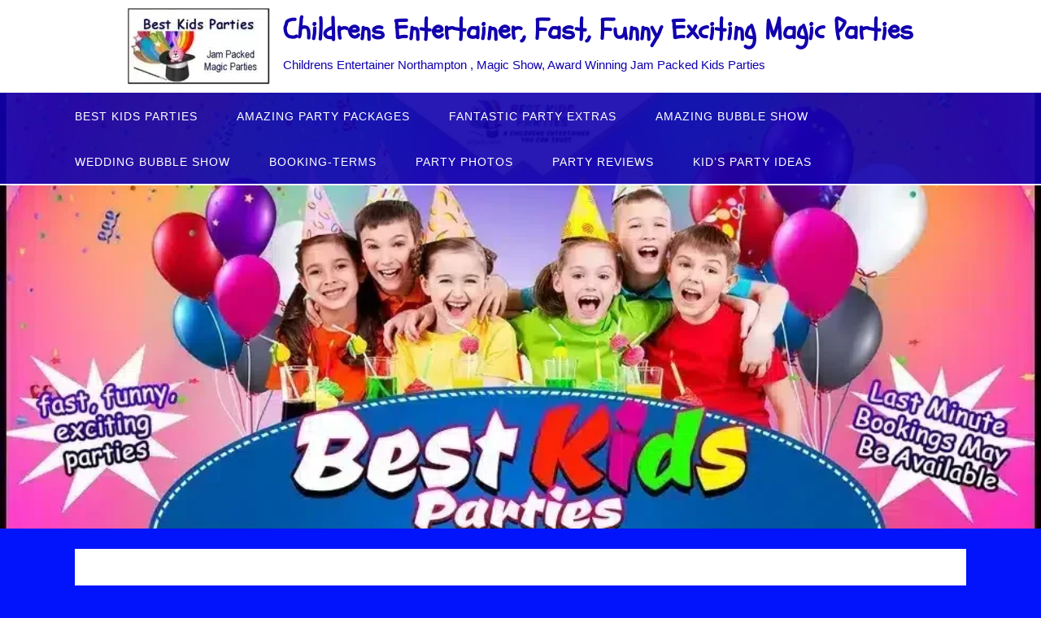

--- FILE ---
content_type: text/css; charset=UTF-8
request_url: https://bestkidsparties.co.uk/wp-content/cache/min/1/wp-content/uploads/useanyfont/uaf.css?ver=1769077861
body_size: -460
content:
@font-face{font-family:'school';src:url(https://bestkidsparties.co.uk/wp-content/uploads/useanyfont/200221053131school.woff2) format('woff2'),url(https://bestkidsparties.co.uk/wp-content/uploads/useanyfont/200221053131school.woff) format('woff');font-display:swap}.school{font-family:'school'!important}

--- FILE ---
content_type: text/css; charset=UTF-8
request_url: https://bestkidsparties.co.uk/wp-content/cache/min/1/wp-content/themes/panoramic/library/css/header-centered.css?ver=1769077861
body_size: -319
content:
.panoramic-header-layout-centered .search-btn{margin:0 0 0 1px;display:block;font-size:15px;line-height:17px;text-transform:uppercase;padding:0 4px}.panoramic-header-layout-centered .branding{min-height:91px;width:100%;text-align:center}.panoramic-header-layout-centered .branding a{display:inline-block;vertical-align:top;max-width:100%}.panoramic-header-layout-centered .branding img{display:block;margin:0}.panoramic-header-layout-centered .site-container .search-block{position:absolute;right:20px;top:-56px;z-index:0}.panoramic-header-layout-centered .site-title{font-size:40px;line-height:40px;font-weight:100;margin:0;padding:17px 0 0}.panoramic-header-layout-centered .description{margin:0;padding:4px 0 0;font-size:13px;font-weight:400}.panoramic-header-layout-centered .main-menu-container{text-align:center}.panoramic-header-layout-centered .branding.title-below img{margin:0 0 10px 0}.panoramic-header-layout-centered .branding.title-right{width:auto}.panoramic-header-layout-centered .branding.title-right img{margin:0 10px 0 0;float:left}.panoramic-header-layout-centered .branding.title-right .title_and_tagline{text-align:left;display:inline-block}@media screen and (max-width:780px){.panoramic-header-layout-centered .branding.title-right img{margin:0 auto 10px auto;display:block;float:none}.panoramic-header-layout-centered .branding.title-right .title_and_tagline{width:100%;text-align:center}.search-block{position:absolute;left:50%;width:316px;margin-left:-157px}}

--- FILE ---
content_type: text/css; charset=UTF-8
request_url: https://bestkidsparties.co.uk/wp-content/cache/min/1/wp-content/themes/panoramic/library/fonts/otb-font-awesome/css/otb-font-awesome.css?ver=1769077861
body_size: 6052
content:
/*!
 *  Font Awesome 4.7.0 by @davegandy - http://fontawesome.io - @fontawesome
 *  License - http://fontawesome.io/license (Font: SIL OFL 1.1, CSS: MIT License)
 */
 @font-face{font-display:swap;font-family:'FontAwesome';src:url(../../../../../../../../../../themes/panoramic/library/fonts/otb-font-awesome/fonts/fontawesome-webfont.eot?v=4.7.0);src:url('../../../../../../../../../../themes/panoramic/library/fonts/otb-font-awesome/fonts/fontawesome-webfont.eot?#iefix&v=4.7.0') format('embedded-opentype'),url(../../../../../../../../../../themes/panoramic/library/fonts/otb-font-awesome/fonts/fontawesome-webfont.woff2?v=4.7.0) format('woff2'),url(../../../../../../../../../../themes/panoramic/library/fonts/otb-font-awesome/fonts/fontawesome-webfont.woff?v=4.7.0) format('woff'),url(../../../../../../../../../../themes/panoramic/library/fonts/otb-font-awesome/fonts/fontawesome-webfont.ttf?v=4.7.0) format('truetype'),url('../../../../../../../../../../themes/panoramic/library/fonts/otb-font-awesome/fonts/fontawesome-webfont.svg?v=4.7.0#fontawesomeregular') format('svg');font-weight:400;font-style:normal}.otb-fa{display:inline-block;font:normal normal normal 14px/1 FontAwesome;font-size:inherit;text-rendering:auto;-webkit-font-smoothing:antialiased;-moz-osx-font-smoothing:grayscale}.otb-fa-lg{font-size:1.33333333em;line-height:.75em;vertical-align:-15%}.otb-fa-2x{font-size:2em}.otb-fa-3x{font-size:3em}.otb-fa-4x{font-size:4em}.otb-fa-5x{font-size:5em}.otb-fa-fw{width:1.28571429em;text-align:center}.otb-fa-ul{padding-left:0;margin-left:2.14285714em;list-style-type:none}.otb-fa-ul>li{position:relative}.otb-fa-li{position:absolute;left:-2.14285714em;width:2.14285714em;top:.14285714em;text-align:center}.otb-fa-li.otb-fa-lg{left:-1.85714286em}.otb-fa-border{padding:.2em .25em .15em;border:solid .08em #eee;border-radius:.1em}.otb-fa-pull-left{float:left}.otb-fa-pull-right{float:right}.otb-fa.otb-fa-pull-left{margin-right:.3em}.otb-fa.otb-fa-pull-right{margin-left:.3em}.pull-right{float:right}.pull-left{float:left}.otb-fa.pull-left{margin-right:.3em}.otb-fa.pull-right{margin-left:.3em}.otb-fa-spin{-webkit-animation:fa-spin 2s infinite linear;animation:fa-spin 2s infinite linear}.otb-fa-pulse{-webkit-animation:fa-spin 1s infinite steps(8);animation:fa-spin 1s infinite steps(8)}@-webkit-keyframes fa-spin{0%{-webkit-transform:rotate(0deg);transform:rotate(0deg)}100%{-webkit-transform:rotate(359deg);transform:rotate(359deg)}}@keyframes fa-spin{0%{-webkit-transform:rotate(0deg);transform:rotate(0deg)}100%{-webkit-transform:rotate(359deg);transform:rotate(359deg)}}.otb-fa-rotate-90{-ms-filter:"progid:DXImageTransform.Microsoft.BasicImage(rotation=1)";-webkit-transform:rotate(90deg);-ms-transform:rotate(90deg);transform:rotate(90deg)}.otb-fa-rotate-180{-ms-filter:"progid:DXImageTransform.Microsoft.BasicImage(rotation=2)";-webkit-transform:rotate(180deg);-ms-transform:rotate(180deg);transform:rotate(180deg)}.otb-fa-rotate-270{-ms-filter:"progid:DXImageTransform.Microsoft.BasicImage(rotation=3)";-webkit-transform:rotate(270deg);-ms-transform:rotate(270deg);transform:rotate(270deg)}.otb-fa-flip-horizontal{-ms-filter:"progid:DXImageTransform.Microsoft.BasicImage(rotation=0, mirror=1)";-webkit-transform:scale(-1,1);-ms-transform:scale(-1,1);transform:scale(-1,1)}.otb-fa-flip-vertical{-ms-filter:"progid:DXImageTransform.Microsoft.BasicImage(rotation=2, mirror=1)";-webkit-transform:scale(1,-1);-ms-transform:scale(1,-1);transform:scale(1,-1)}:root .otb-fa-rotate-90,:root .otb-fa-rotate-180,:root .otb-fa-rotate-270,:root .otb-fa-flip-horizontal,:root .otb-fa-flip-vertical{filter:none}.otb-fa-stack{position:relative;display:inline-block;width:2em;height:2em;line-height:2em;vertical-align:middle}.otb-fa-stack-1x,.otb-fa-stack-2x{position:absolute;left:0;width:100%;text-align:center}.otb-fa-stack-1x{line-height:inherit}.otb-fa-stack-2x{font-size:2em}.otb-fa-inverse{color:#fff}.otb-fa-glass:before{content:"\f000"}.otb-fa-music:before{content:"\f001"}.otb-fa-search:before{content:"\f002"}.otb-fa-envelope-o:before{content:"\f003"}.otb-fa-heart:before{content:"\f004"}.otb-fa-star:before{content:"\f005"}.otb-fa-star-o:before{content:"\f006"}.otb-fa-user:before{content:"\f007"}.otb-fa-film:before{content:"\f008"}.otb-fa-th-large:before{content:"\f009"}.otb-fa-th:before{content:"\f00a"}.otb-fa-th-list:before{content:"\f00b"}.otb-fa-check:before{content:"\f00c"}.otb-fa-remove:before,.otb-fa-close:before,.otb-fa-times:before{content:"\f00d"}.otb-fa-search-plus:before{content:"\f00e"}.otb-fa-search-minus:before{content:"\f010"}.otb-fa-power-off:before{content:"\f011"}.otb-fa-signal:before{content:"\f012"}.otb-fa-gear:before,.otb-fa-cog:before{content:"\f013"}.otb-fa-trash-o:before{content:"\f014"}.otb-fa-home:before{content:"\f015"}.otb-fa-file-o:before{content:"\f016"}.otb-fa-clock-o:before{content:"\f017"}.otb-fa-road:before{content:"\f018"}.otb-fa-download:before{content:"\f019"}.otb-fa-arrow-circle-o-down:before{content:"\f01a"}.otb-fa-arrow-circle-o-up:before{content:"\f01b"}.otb-fa-inbox:before{content:"\f01c"}.otb-fa-play-circle-o:before{content:"\f01d"}.otb-fa-rotate-right:before,.otb-fa-repeat:before{content:"\f01e"}.otb-fa-refresh:before{content:"\f021"}.otb-fa-list-alt:before{content:"\f022"}.otb-fa-lock:before{content:"\f023"}.otb-fa-flag:before{content:"\f024"}.otb-fa-headphones:before{content:"\f025"}.otb-fa-volume-off:before{content:"\f026"}.otb-fa-volume-down:before{content:"\f027"}.otb-fa-volume-up:before{content:"\f028"}.otb-fa-qrcode:before{content:"\f029"}.otb-fa-barcode:before{content:"\f02a"}.otb-fa-tag:before{content:"\f02b"}.otb-fa-tags:before{content:"\f02c"}.otb-fa-book:before{content:"\f02d"}.otb-fa-bookmark:before{content:"\f02e"}.otb-fa-print:before{content:"\f02f"}.otb-fa-camera:before{content:"\f030"}.otb-fa-font:before{content:"\f031"}.otb-fa-bold:before{content:"\f032"}.otb-fa-italic:before{content:"\f033"}.otb-fa-text-height:before{content:"\f034"}.otb-fa-text-width:before{content:"\f035"}.otb-fa-align-left:before{content:"\f036"}.otb-fa-align-center:before{content:"\f037"}.otb-fa-align-right:before{content:"\f038"}.otb-fa-align-justify:before{content:"\f039"}.otb-fa-list:before{content:"\f03a"}.otb-fa-dedent:before,.otb-fa-outdent:before{content:"\f03b"}.otb-fa-indent:before{content:"\f03c"}.otb-fa-video-camera:before{content:"\f03d"}.otb-fa-photo:before,.otb-fa-image:before,.otb-fa-picture-o:before{content:"\f03e"}.otb-fa-pencil:before{content:"\f040"}.otb-fa-map-marker:before{content:"\f041"}.otb-fa-adjust:before{content:"\f042"}.otb-fa-tint:before{content:"\f043"}.otb-fa-edit:before,.otb-fa-pencil-square-o:before{content:"\f044"}.otb-fa-share-square-o:before{content:"\f045"}.otb-fa-check-square-o:before{content:"\f046"}.otb-fa-arrows:before{content:"\f047"}.otb-fa-step-backward:before{content:"\f048"}.otb-fa-fast-backward:before{content:"\f049"}.otb-fa-backward:before{content:"\f04a"}.otb-fa-play:before{content:"\f04b"}.otb-fa-pause:before{content:"\f04c"}.otb-fa-stop:before{content:"\f04d"}.otb-fa-forward:before{content:"\f04e"}.otb-fa-fast-forward:before{content:"\f050"}.otb-fa-step-forward:before{content:"\f051"}.otb-fa-eject:before{content:"\f052"}.otb-fa-chevron-left:before{content:"\f053"}.otb-fa-chevron-right:before{content:"\f054"}.otb-fa-plus-circle:before{content:"\f055"}.otb-fa-minus-circle:before{content:"\f056"}.otb-fa-times-circle:before{content:"\f057"}.otb-fa-check-circle:before{content:"\f058"}.otb-fa-question-circle:before{content:"\f059"}.otb-fa-info-circle:before{content:"\f05a"}.otb-fa-crosshairs:before{content:"\f05b"}.otb-fa-times-circle-o:before{content:"\f05c"}.otb-fa-check-circle-o:before{content:"\f05d"}.otb-fa-ban:before{content:"\f05e"}.otb-fa-arrow-left:before{content:"\f060"}.otb-fa-arrow-right:before{content:"\f061"}.otb-fa-arrow-up:before{content:"\f062"}.otb-fa-arrow-down:before{content:"\f063"}.otb-fa-mail-forward:before,.otb-fa-share:before{content:"\f064"}.otb-fa-expand:before{content:"\f065"}.otb-fa-compress:before{content:"\f066"}.otb-fa-plus:before{content:"\f067"}.otb-fa-minus:before{content:"\f068"}.otb-fa-asterisk:before{content:"\f069"}.otb-fa-exclamation-circle:before{content:"\f06a"}.otb-fa-gift:before{content:"\f06b"}.otb-fa-leaf:before{content:"\f06c"}.otb-fa-fire:before{content:"\f06d"}.otb-fa-eye:before{content:"\f06e"}.otb-fa-eye-slash:before{content:"\f070"}.otb-fa-warning:before,.otb-fa-exclamation-triangle:before{content:"\f071"}.otb-fa-plane:before{content:"\f072"}.otb-fa-calendar:before{content:"\f073"}.otb-fa-random:before{content:"\f074"}.otb-fa-comment:before{content:"\f075"}.otb-fa-magnet:before{content:"\f076"}.otb-fa-chevron-up:before{content:"\f077"}.otb-fa-chevron-down:before{content:"\f078"}.otb-fa-retweet:before{content:"\f079"}.otb-fa-shopping-cart:before{content:"\f07a"}.otb-fa-folder:before{content:"\f07b"}.otb-fa-folder-open:before{content:"\f07c"}.otb-fa-arrows-v:before{content:"\f07d"}.otb-fa-arrows-h:before{content:"\f07e"}.otb-fa-bar-chart-o:before,.otb-fa-bar-chart:before{content:"\f080"}.otb-fa-twitter-square:before{content:"\f081"}.otb-fa-facebook-square:before{content:"\f082"}.otb-fa-camera-retro:before{content:"\f083"}.otb-fa-key:before{content:"\f084"}.otb-fa-gears:before,.otb-fa-cogs:before{content:"\f085"}.otb-fa-comments:before{content:"\f086"}.otb-fa-thumbs-o-up:before{content:"\f087"}.otb-fa-thumbs-o-down:before{content:"\f088"}.otb-fa-star-half:before{content:"\f089"}.otb-fa-heart-o:before{content:"\f08a"}.otb-fa-sign-out:before{content:"\f08b"}.otb-fa-linkedin-square:before{content:"\f08c"}.otb-fa-thumb-tack:before{content:"\f08d"}.otb-fa-external-link:before{content:"\f08e"}.otb-fa-sign-in:before{content:"\f090"}.otb-fa-trophy:before{content:"\f091"}.otb-fa-github-square:before{content:"\f092"}.otb-fa-upload:before{content:"\f093"}.otb-fa-lemon-o:before{content:"\f094"}.otb-fa-phone:before{content:"\f095"}.otb-fa-square-o:before{content:"\f096"}.otb-fa-bookmark-o:before{content:"\f097"}.otb-fa-phone-square:before{content:"\f098"}.otb-fa-twitter:before{content:"\f099"}.otb-fa-facebook-f:before,.otb-fa-facebook:before{content:"\f09a"}.otb-fa-github:before{content:"\f09b"}.otb-fa-unlock:before{content:"\f09c"}.otb-fa-credit-card:before{content:"\f09d"}.otb-fa-feed:before,.otb-fa-rss:before{content:"\f09e"}.otb-fa-hdd-o:before{content:"\f0a0"}.otb-fa-bullhorn:before{content:"\f0a1"}.otb-fa-bell:before{content:"\f0f3"}.otb-fa-certificate:before{content:"\f0a3"}.otb-fa-hand-o-right:before{content:"\f0a4"}.otb-fa-hand-o-left:before{content:"\f0a5"}.otb-fa-hand-o-up:before{content:"\f0a6"}.otb-fa-hand-o-down:before{content:"\f0a7"}.otb-fa-arrow-circle-left:before{content:"\f0a8"}.otb-fa-arrow-circle-right:before{content:"\f0a9"}.otb-fa-arrow-circle-up:before{content:"\f0aa"}.otb-fa-arrow-circle-down:before{content:"\f0ab"}.otb-fa-globe:before{content:"\f0ac"}.otb-fa-wrench:before{content:"\f0ad"}.otb-fa-tasks:before{content:"\f0ae"}.otb-fa-filter:before{content:"\f0b0"}.otb-fa-briefcase:before{content:"\f0b1"}.otb-fa-arrows-alt:before{content:"\f0b2"}.otb-fa-group:before,.otb-fa-users:before{content:"\f0c0"}.otb-fa-chain:before,.otb-fa-link:before{content:"\f0c1"}.otb-fa-cloud:before{content:"\f0c2"}.otb-fa-flask:before{content:"\f0c3"}.otb-fa-cut:before,.otb-fa-scissors:before{content:"\f0c4"}.otb-fa-copy:before,.otb-fa-files-o:before{content:"\f0c5"}.otb-fa-paperclip:before{content:"\f0c6"}.otb-fa-save:before,.otb-fa-floppy-o:before{content:"\f0c7"}.otb-fa-square:before{content:"\f0c8"}.otb-fa-navicon:before,.otb-fa-reorder:before,.otb-fa-bars:before{content:"\f0c9"}.otb-fa-list-ul:before{content:"\f0ca"}.otb-fa-list-ol:before{content:"\f0cb"}.otb-fa-strikethrough:before{content:"\f0cc"}.otb-fa-underline:before{content:"\f0cd"}.otb-fa-table:before{content:"\f0ce"}.otb-fa-magic:before{content:"\f0d0"}.otb-fa-truck:before{content:"\f0d1"}.otb-fa-pinterest:before{content:"\f0d2"}.otb-fa-pinterest-square:before{content:"\f0d3"}.otb-fa-google-plus-square:before{content:"\f0d4"}.otb-fa-google-plus:before{content:"\f0d5"}.otb-fa-money:before{content:"\f0d6"}.otb-fa-caret-down:before{content:"\f0d7"}.otb-fa-caret-up:before{content:"\f0d8"}.otb-fa-caret-left:before{content:"\f0d9"}.otb-fa-caret-right:before{content:"\f0da"}.otb-fa-columns:before{content:"\f0db"}.otb-fa-unsorted:before,.otb-fa-sort:before{content:"\f0dc"}.otb-fa-sort-down:before,.otb-fa-sort-desc:before{content:"\f0dd"}.otb-fa-sort-up:before,.otb-fa-sort-asc:before{content:"\f0de"}.otb-fa-envelope:before{content:"\f0e0"}.otb-fa-linkedin:before{content:"\f0e1"}.otb-fa-rotate-left:before,.otb-fa-undo:before{content:"\f0e2"}.otb-fa-legal:before,.otb-fa-gavel:before{content:"\f0e3"}.otb-fa-dashboard:before,.otb-fa-tachometer:before{content:"\f0e4"}.otb-fa-comment-o:before{content:"\f0e5"}.otb-fa-comments-o:before{content:"\f0e6"}.otb-fa-flash:before,.otb-fa-bolt:before{content:"\f0e7"}.otb-fa-sitemap:before{content:"\f0e8"}.otb-fa-umbrella:before{content:"\f0e9"}.otb-fa-paste:before,.otb-fa-clipboard:before{content:"\f0ea"}.otb-fa-lightbulb-o:before{content:"\f0eb"}.otb-fa-exchange:before{content:"\f0ec"}.otb-fa-cloud-download:before{content:"\f0ed"}.otb-fa-cloud-upload:before{content:"\f0ee"}.otb-fa-user-md:before{content:"\f0f0"}.otb-fa-stethoscope:before{content:"\f0f1"}.otb-fa-suitcase:before{content:"\f0f2"}.otb-fa-bell-o:before{content:"\f0a2"}.otb-fa-coffee:before{content:"\f0f4"}.otb-fa-cutlery:before{content:"\f0f5"}.otb-fa-file-text-o:before{content:"\f0f6"}.otb-fa-building-o:before{content:"\f0f7"}.otb-fa-hospital-o:before{content:"\f0f8"}.otb-fa-ambulance:before{content:"\f0f9"}.otb-fa-medkit:before{content:"\f0fa"}.otb-fa-fighter-jet:before{content:"\f0fb"}.otb-fa-beer:before{content:"\f0fc"}.otb-fa-h-square:before{content:"\f0fd"}.otb-fa-plus-square:before{content:"\f0fe"}.otb-fa-angle-double-left:before{content:"\f100"}.otb-fa-angle-double-right:before{content:"\f101"}.otb-fa-angle-double-up:before{content:"\f102"}.otb-fa-angle-double-down:before{content:"\f103"}.otb-fa-angle-left:before{content:"\f104"}.otb-fa-angle-right:before{content:"\f105"}.otb-fa-angle-up:before{content:"\f106"}.otb-fa-angle-down:before{content:"\f107"}.otb-fa-desktop:before{content:"\f108"}.otb-fa-laptop:before{content:"\f109"}.otb-fa-tablet:before{content:"\f10a"}.otb-fa-mobile-phone:before,.otb-fa-mobile:before{content:"\f10b"}.otb-fa-circle-o:before{content:"\f10c"}.otb-fa-quote-left:before{content:"\f10d"}.otb-fa-quote-right:before{content:"\f10e"}.otb-fa-spinner:before{content:"\f110"}.otb-fa-circle:before{content:"\f111"}.otb-fa-mail-reply:before,.otb-fa-reply:before{content:"\f112"}.otb-fa-github-alt:before{content:"\f113"}.otb-fa-folder-o:before{content:"\f114"}.otb-fa-folder-open-o:before{content:"\f115"}.otb-fa-smile-o:before{content:"\f118"}.otb-fa-frown-o:before{content:"\f119"}.otb-fa-meh-o:before{content:"\f11a"}.otb-fa-gamepad:before{content:"\f11b"}.otb-fa-keyboard-o:before{content:"\f11c"}.otb-fa-flag-o:before{content:"\f11d"}.otb-fa-flag-checkered:before{content:"\f11e"}.otb-fa-terminal:before{content:"\f120"}.otb-fa-code:before{content:"\f121"}.otb-fa-mail-reply-all:before,.otb-fa-reply-all:before{content:"\f122"}.otb-fa-star-half-empty:before,.otb-fa-star-half-full:before,.otb-fa-star-half-o:before{content:"\f123"}.otb-fa-location-arrow:before{content:"\f124"}.otb-fa-crop:before{content:"\f125"}.otb-fa-code-fork:before{content:"\f126"}.otb-fa-unlink:before,.otb-fa-chain-broken:before{content:"\f127"}.otb-fa-question:before{content:"\f128"}.otb-fa-info:before{content:"\f129"}.otb-fa-exclamation:before{content:"\f12a"}.otb-fa-superscript:before{content:"\f12b"}.otb-fa-subscript:before{content:"\f12c"}.otb-fa-eraser:before{content:"\f12d"}.otb-fa-puzzle-piece:before{content:"\f12e"}.otb-fa-microphone:before{content:"\f130"}.otb-fa-microphone-slash:before{content:"\f131"}.otb-fa-shield:before{content:"\f132"}.otb-fa-calendar-o:before{content:"\f133"}.otb-fa-fire-extinguisher:before{content:"\f134"}.otb-fa-rocket:before{content:"\f135"}.otb-fa-maxcdn:before{content:"\f136"}.otb-fa-chevron-circle-left:before{content:"\f137"}.otb-fa-chevron-circle-right:before{content:"\f138"}.otb-fa-chevron-circle-up:before{content:"\f139"}.otb-fa-chevron-circle-down:before{content:"\f13a"}.otb-fa-html5:before{content:"\f13b"}.otb-fa-css3:before{content:"\f13c"}.otb-fa-anchor:before{content:"\f13d"}.otb-fa-unlock-alt:before{content:"\f13e"}.otb-fa-bullseye:before{content:"\f140"}.otb-fa-ellipsis-h:before{content:"\f141"}.otb-fa-ellipsis-v:before{content:"\f142"}.otb-fa-rss-square:before{content:"\f143"}.otb-fa-play-circle:before{content:"\f144"}.otb-fa-ticket:before{content:"\f145"}.otb-fa-minus-square:before{content:"\f146"}.otb-fa-minus-square-o:before{content:"\f147"}.otb-fa-level-up:before{content:"\f148"}.otb-fa-level-down:before{content:"\f149"}.otb-fa-check-square:before{content:"\f14a"}.otb-fa-pencil-square:before{content:"\f14b"}.otb-fa-external-link-square:before{content:"\f14c"}.otb-fa-share-square:before{content:"\f14d"}.otb-fa-compass:before{content:"\f14e"}.otb-fa-toggle-down:before,.otb-fa-caret-square-o-down:before{content:"\f150"}.otb-fa-toggle-up:before,.otb-fa-caret-square-o-up:before{content:"\f151"}.otb-fa-toggle-right:before,.otb-fa-caret-square-o-right:before{content:"\f152"}.otb-fa-euro:before,.otb-fa-eur:before{content:"\f153"}.otb-fa-gbp:before{content:"\f154"}.otb-fa-dollar:before,.otb-fa-usd:before{content:"\f155"}.otb-fa-rupee:before,.otb-fa-inr:before{content:"\f156"}.otb-fa-cny:before,.otb-fa-rmb:before,.otb-fa-yen:before,.otb-fa-jpy:before{content:"\f157"}.otb-fa-ruble:before,.otb-fa-rouble:before,.otb-fa-rub:before{content:"\f158"}.otb-fa-won:before,.otb-fa-krw:before{content:"\f159"}.otb-fa-bitcoin:before,.otb-fa-btc:before{content:"\f15a"}.otb-fa-file:before{content:"\f15b"}.otb-fa-file-text:before{content:"\f15c"}.otb-fa-sort-alpha-asc:before{content:"\f15d"}.otb-fa-sort-alpha-desc:before{content:"\f15e"}.otb-fa-sort-amount-asc:before{content:"\f160"}.otb-fa-sort-amount-desc:before{content:"\f161"}.otb-fa-sort-numeric-asc:before{content:"\f162"}.otb-fa-sort-numeric-desc:before{content:"\f163"}.otb-fa-thumbs-up:before{content:"\f164"}.otb-fa-thumbs-down:before{content:"\f165"}.otb-fa-youtube-square:before{content:"\f166"}.otb-fa-youtube:before{content:"\f167"}.otb-fa-xing:before{content:"\f168"}.otb-fa-xing-square:before{content:"\f169"}.otb-fa-youtube-play:before{content:"\f16a"}.otb-fa-dropbox:before{content:"\f16b"}.otb-fa-stack-overflow:before{content:"\f16c"}.otb-fa-instagram:before{content:"\f16d"}.otb-fa-flickr:before{content:"\f16e"}.otb-fa-adn:before{content:"\f170"}.otb-fa-bitbucket:before{content:"\f171"}.otb-fa-bitbucket-square:before{content:"\f172"}.otb-fa-tumblr:before{content:"\f173"}.otb-fa-tumblr-square:before{content:"\f174"}.otb-fa-long-arrow-down:before{content:"\f175"}.otb-fa-long-arrow-up:before{content:"\f176"}.otb-fa-long-arrow-left:before{content:"\f177"}.otb-fa-long-arrow-right:before{content:"\f178"}.otb-fa-apple:before{content:"\f179"}.otb-fa-windows:before{content:"\f17a"}.otb-fa-android:before{content:"\f17b"}.otb-fa-linux:before{content:"\f17c"}.otb-fa-dribbble:before{content:"\f17d"}.otb-fa-skype:before{content:"\f17e"}.otb-fa-foursquare:before{content:"\f180"}.otb-fa-trello:before{content:"\f181"}.otb-fa-female:before{content:"\f182"}.otb-fa-male:before{content:"\f183"}.otb-fa-gittip:before,.otb-fa-gratipay:before{content:"\f184"}.otb-fa-sun-o:before{content:"\f185"}.otb-fa-moon-o:before{content:"\f186"}.otb-fa-archive:before{content:"\f187"}.otb-fa-bug:before{content:"\f188"}.otb-fa-vk:before{content:"\f189"}.otb-fa-weibo:before{content:"\f18a"}.otb-fa-renren:before{content:"\f18b"}.otb-fa-pagelines:before{content:"\f18c"}.otb-fa-stack-exchange:before{content:"\f18d"}.otb-fa-arrow-circle-o-right:before{content:"\f18e"}.otb-fa-arrow-circle-o-left:before{content:"\f190"}.otb-fa-toggle-left:before,.otb-fa-caret-square-o-left:before{content:"\f191"}.otb-fa-dot-circle-o:before{content:"\f192"}.otb-fa-wheelchair:before{content:"\f193"}.otb-fa-vimeo-square:before{content:"\f194"}.otb-fa-turkish-lira:before,.otb-fa-try:before{content:"\f195"}.otb-fa-plus-square-o:before{content:"\f196"}.otb-fa-space-shuttle:before{content:"\f197"}.otb-fa-slack:before{content:"\f198"}.otb-fa-envelope-square:before{content:"\f199"}.otb-fa-wordpress:before{content:"\f19a"}.otb-fa-openid:before{content:"\f19b"}.otb-fa-institution:before,.otb-fa-bank:before,.otb-fa-university:before{content:"\f19c"}.otb-fa-mortar-board:before,.otb-fa-graduation-cap:before{content:"\f19d"}.otb-fa-yahoo:before{content:"\f19e"}.otb-fa-google:before{content:"\f1a0"}.otb-fa-reddit:before{content:"\f1a1"}.otb-fa-reddit-square:before{content:"\f1a2"}.otb-fa-stumbleupon-circle:before{content:"\f1a3"}.otb-fa-stumbleupon:before{content:"\f1a4"}.otb-fa-delicious:before{content:"\f1a5"}.otb-fa-digg:before{content:"\f1a6"}.otb-fa-pied-piper-pp:before{content:"\f1a7"}.otb-fa-pied-piper-alt:before{content:"\f1a8"}.otb-fa-drupal:before{content:"\f1a9"}.otb-fa-joomla:before{content:"\f1aa"}.otb-fa-language:before{content:"\f1ab"}.otb-fa-fax:before{content:"\f1ac"}.otb-fa-building:before{content:"\f1ad"}.otb-fa-child:before{content:"\f1ae"}.otb-fa-paw:before{content:"\f1b0"}.otb-fa-spoon:before{content:"\f1b1"}.otb-fa-cube:before{content:"\f1b2"}.otb-fa-cubes:before{content:"\f1b3"}.otb-fa-behance:before{content:"\f1b4"}.otb-fa-behance-square:before{content:"\f1b5"}.otb-fa-steam:before{content:"\f1b6"}.otb-fa-steam-square:before{content:"\f1b7"}.otb-fa-recycle:before{content:"\f1b8"}.otb-fa-automobile:before,.otb-fa-car:before{content:"\f1b9"}.otb-fa-cab:before,.otb-fa-taxi:before{content:"\f1ba"}.otb-fa-tree:before{content:"\f1bb"}.otb-fa-spotify:before{content:"\f1bc"}.otb-fa-deviantart:before{content:"\f1bd"}.otb-fa-soundcloud:before{content:"\f1be"}.otb-fa-database:before{content:"\f1c0"}.otb-fa-file-pdf-o:before{content:"\f1c1"}.otb-fa-file-word-o:before{content:"\f1c2"}.otb-fa-file-excel-o:before{content:"\f1c3"}.otb-fa-file-powerpoint-o:before{content:"\f1c4"}.otb-fa-file-photo-o:before,.otb-fa-file-picture-o:before,.otb-fa-file-image-o:before{content:"\f1c5"}.otb-fa-file-zip-o:before,.otb-fa-file-archive-o:before{content:"\f1c6"}.otb-fa-file-sound-o:before,.otb-fa-file-audio-o:before{content:"\f1c7"}.otb-fa-file-movie-o:before,.otb-fa-file-video-o:before{content:"\f1c8"}.otb-fa-file-code-o:before{content:"\f1c9"}.otb-fa-vine:before{content:"\f1ca"}.otb-fa-codepen:before{content:"\f1cb"}.otb-fa-jsfiddle:before{content:"\f1cc"}.otb-fa-life-bouy:before,.otb-fa-life-buoy:before,.otb-fa-life-saver:before,.otb-fa-support:before,.otb-fa-life-ring:before{content:"\f1cd"}.otb-fa-circle-o-notch:before{content:"\f1ce"}.otb-fa-ra:before,.otb-fa-resistance:before,.otb-fa-rebel:before{content:"\f1d0"}.otb-fa-ge:before,.otb-fa-empire:before{content:"\f1d1"}.otb-fa-git-square:before{content:"\f1d2"}.otb-fa-git:before{content:"\f1d3"}.otb-fa-y-combinator-square:before,.otb-fa-yc-square:before,.otb-fa-hacker-news:before{content:"\f1d4"}.otb-fa-tencent-weibo:before{content:"\f1d5"}.otb-fa-qq:before{content:"\f1d6"}.otb-fa-wechat:before,.otb-fa-weixin:before{content:"\f1d7"}.otb-fa-send:before,.otb-fa-paper-plane:before{content:"\f1d8"}.otb-fa-send-o:before,.otb-fa-paper-plane-o:before{content:"\f1d9"}.otb-fa-history:before{content:"\f1da"}.otb-fa-circle-thin:before{content:"\f1db"}.otb-fa-header:before{content:"\f1dc"}.otb-fa-paragraph:before{content:"\f1dd"}.otb-fa-sliders:before{content:"\f1de"}.otb-fa-share-alt:before{content:"\f1e0"}.otb-fa-share-alt-square:before{content:"\f1e1"}.otb-fa-bomb:before{content:"\f1e2"}.otb-fa-soccer-ball-o:before,.otb-fa-futbol-o:before{content:"\f1e3"}.otb-fa-tty:before{content:"\f1e4"}.otb-fa-binoculars:before{content:"\f1e5"}.otb-fa-plug:before{content:"\f1e6"}.otb-fa-slideshare:before{content:"\f1e7"}.otb-fa-twitch:before{content:"\f1e8"}.otb-fa-yelp:before{content:"\f1e9"}.otb-fa-newspaper-o:before{content:"\f1ea"}.otb-fa-wifi:before{content:"\f1eb"}.otb-fa-calculator:before{content:"\f1ec"}.otb-fa-paypal:before{content:"\f1ed"}.otb-fa-google-wallet:before{content:"\f1ee"}.otb-fa-cc-visa:before{content:"\f1f0"}.otb-fa-cc-mastercard:before{content:"\f1f1"}.otb-fa-cc-discover:before{content:"\f1f2"}.otb-fa-cc-amex:before{content:"\f1f3"}.otb-fa-cc-paypal:before{content:"\f1f4"}.otb-fa-cc-stripe:before{content:"\f1f5"}.otb-fa-bell-slash:before{content:"\f1f6"}.otb-fa-bell-slash-o:before{content:"\f1f7"}.otb-fa-trash:before{content:"\f1f8"}.otb-fa-copyright:before{content:"\f1f9"}.otb-fa-at:before{content:"\f1fa"}.otb-fa-eyedropper:before{content:"\f1fb"}.otb-fa-paint-brush:before{content:"\f1fc"}.otb-fa-birthday-cake:before{content:"\f1fd"}.otb-fa-area-chart:before{content:"\f1fe"}.otb-fa-pie-chart:before{content:"\f200"}.otb-fa-line-chart:before{content:"\f201"}.otb-fa-lastfm:before{content:"\f202"}.otb-fa-lastfm-square:before{content:"\f203"}.otb-fa-toggle-off:before{content:"\f204"}.otb-fa-toggle-on:before{content:"\f205"}.otb-fa-bicycle:before{content:"\f206"}.otb-fa-bus:before{content:"\f207"}.otb-fa-ioxhost:before{content:"\f208"}.otb-fa-angellist:before{content:"\f209"}.otb-fa-cc:before{content:"\f20a"}.otb-fa-shekel:before,.otb-fa-sheqel:before,.otb-fa-ils:before{content:"\f20b"}.otb-fa-meanpath:before{content:"\f20c"}.otb-fa-buysellads:before{content:"\f20d"}.otb-fa-connectdevelop:before{content:"\f20e"}.otb-fa-dashcube:before{content:"\f210"}.otb-fa-forumbee:before{content:"\f211"}.otb-fa-leanpub:before{content:"\f212"}.otb-fa-sellsy:before{content:"\f213"}.otb-fa-shirtsinbulk:before{content:"\f214"}.otb-fa-simplybuilt:before{content:"\f215"}.otb-fa-skyatlas:before{content:"\f216"}.otb-fa-cart-plus:before{content:"\f217"}.otb-fa-cart-arrow-down:before{content:"\f218"}.otb-fa-diamond:before{content:"\f219"}.otb-fa-ship:before{content:"\f21a"}.otb-fa-user-secret:before{content:"\f21b"}.otb-fa-motorcycle:before{content:"\f21c"}.otb-fa-street-view:before{content:"\f21d"}.otb-fa-heartbeat:before{content:"\f21e"}.otb-fa-venus:before{content:"\f221"}.otb-fa-mars:before{content:"\f222"}.otb-fa-mercury:before{content:"\f223"}.otb-fa-intersex:before,.otb-fa-transgender:before{content:"\f224"}.otb-fa-transgender-alt:before{content:"\f225"}.otb-fa-venus-double:before{content:"\f226"}.otb-fa-mars-double:before{content:"\f227"}.otb-fa-venus-mars:before{content:"\f228"}.otb-fa-mars-stroke:before{content:"\f229"}.otb-fa-mars-stroke-v:before{content:"\f22a"}.otb-fa-mars-stroke-h:before{content:"\f22b"}.otb-fa-neuter:before{content:"\f22c"}.otb-fa-genderless:before{content:"\f22d"}.otb-fa-facebook-official:before{content:"\f230"}.otb-fa-pinterest-p:before{content:"\f231"}.otb-fa-whatsapp:before{content:"\f232"}.otb-fa-server:before{content:"\f233"}.otb-fa-user-plus:before{content:"\f234"}.otb-fa-user-times:before{content:"\f235"}.otb-fa-hotel:before,.otb-fa-bed:before{content:"\f236"}.otb-fa-viacoin:before{content:"\f237"}.otb-fa-train:before{content:"\f238"}.otb-fa-subway:before{content:"\f239"}.otb-fa-medium:before{content:"\f23a"}.otb-fa-yc:before,.otb-fa-y-combinator:before{content:"\f23b"}.otb-fa-optin-monster:before{content:"\f23c"}.otb-fa-opencart:before{content:"\f23d"}.otb-fa-expeditedssl:before{content:"\f23e"}.otb-fa-battery-4:before,.otb-fa-battery:before,.otb-fa-battery-full:before{content:"\f240"}.otb-fa-battery-3:before,.otb-fa-battery-three-quarters:before{content:"\f241"}.otb-fa-battery-2:before,.otb-fa-battery-half:before{content:"\f242"}.otb-fa-battery-1:before,.otb-fa-battery-quarter:before{content:"\f243"}.otb-fa-battery-0:before,.otb-fa-battery-empty:before{content:"\f244"}.otb-fa-mouse-pointer:before{content:"\f245"}.otb-fa-i-cursor:before{content:"\f246"}.otb-fa-object-group:before{content:"\f247"}.otb-fa-object-ungroup:before{content:"\f248"}.otb-fa-sticky-note:before{content:"\f249"}.otb-fa-sticky-note-o:before{content:"\f24a"}.otb-fa-cc-jcb:before{content:"\f24b"}.otb-fa-cc-diners-club:before{content:"\f24c"}.otb-fa-clone:before{content:"\f24d"}.otb-fa-balance-scale:before{content:"\f24e"}.otb-fa-hourglass-o:before{content:"\f250"}.otb-fa-hourglass-1:before,.otb-fa-hourglass-start:before{content:"\f251"}.otb-fa-hourglass-2:before,.otb-fa-hourglass-half:before{content:"\f252"}.otb-fa-hourglass-3:before,.otb-fa-hourglass-end:before{content:"\f253"}.otb-fa-hourglass:before{content:"\f254"}.otb-fa-hand-grab-o:before,.otb-fa-hand-rock-o:before{content:"\f255"}.otb-fa-hand-stop-o:before,.otb-fa-hand-paper-o:before{content:"\f256"}.otb-fa-hand-scissors-o:before{content:"\f257"}.otb-fa-hand-lizard-o:before{content:"\f258"}.otb-fa-hand-spock-o:before{content:"\f259"}.otb-fa-hand-pointer-o:before{content:"\f25a"}.otb-fa-hand-peace-o:before{content:"\f25b"}.otb-fa-trademark:before{content:"\f25c"}.otb-fa-registered:before{content:"\f25d"}.otb-fa-creative-commons:before{content:"\f25e"}.otb-fa-gg:before{content:"\f260"}.otb-fa-gg-circle:before{content:"\f261"}.otb-fa-tripadvisor:before{content:"\f262"}.otb-fa-odnoklassniki:before{content:"\f263"}.otb-fa-odnoklassniki-square:before{content:"\f264"}.otb-fa-get-pocket:before{content:"\f265"}.otb-fa-wikipedia-w:before{content:"\f266"}.otb-fa-safari:before{content:"\f267"}.otb-fa-chrome:before{content:"\f268"}.otb-fa-firefox:before{content:"\f269"}.otb-fa-opera:before{content:"\f26a"}.otb-fa-internet-explorer:before{content:"\f26b"}.otb-fa-tv:before,.otb-fa-television:before{content:"\f26c"}.otb-fa-contao:before{content:"\f26d"}.otb-fa-500px:before{content:"\f26e"}.otb-fa-amazon:before{content:"\f270"}.otb-fa-calendar-plus-o:before{content:"\f271"}.otb-fa-calendar-minus-o:before{content:"\f272"}.otb-fa-calendar-times-o:before{content:"\f273"}.otb-fa-calendar-check-o:before{content:"\f274"}.otb-fa-industry:before{content:"\f275"}.otb-fa-map-pin:before{content:"\f276"}.otb-fa-map-signs:before{content:"\f277"}.otb-fa-map-o:before{content:"\f278"}.otb-fa-map:before{content:"\f279"}.otb-fa-commenting:before{content:"\f27a"}.otb-fa-commenting-o:before{content:"\f27b"}.otb-fa-houzz:before{content:"\f27c"}.otb-fa-vimeo:before{content:"\f27d"}.otb-fa-black-tie:before{content:"\f27e"}.otb-fa-fonticons:before{content:"\f280"}.otb-fa-reddit-alien:before{content:"\f281"}.otb-fa-edge:before{content:"\f282"}.otb-fa-credit-card-alt:before{content:"\f283"}.otb-fa-codiepie:before{content:"\f284"}.otb-fa-modx:before{content:"\f285"}.otb-fa-fort-awesome:before{content:"\f286"}.otb-fa-usb:before{content:"\f287"}.otb-fa-product-hunt:before{content:"\f288"}.otb-fa-mixcloud:before{content:"\f289"}.otb-fa-scribd:before{content:"\f28a"}.otb-fa-pause-circle:before{content:"\f28b"}.otb-fa-pause-circle-o:before{content:"\f28c"}.otb-fa-stop-circle:before{content:"\f28d"}.otb-fa-stop-circle-o:before{content:"\f28e"}.otb-fa-shopping-bag:before{content:"\f290"}.otb-fa-shopping-basket:before{content:"\f291"}.otb-fa-hashtag:before{content:"\f292"}.otb-fa-bluetooth:before{content:"\f293"}.otb-fa-bluetooth-b:before{content:"\f294"}.otb-fa-percent:before{content:"\f295"}.otb-fa-gitlab:before{content:"\f296"}.otb-fa-wpbeginner:before{content:"\f297"}.otb-fa-wpforms:before{content:"\f298"}.otb-fa-envira:before{content:"\f299"}.otb-fa-universal-access:before{content:"\f29a"}.otb-fa-wheelchair-alt:before{content:"\f29b"}.otb-fa-question-circle-o:before{content:"\f29c"}.otb-fa-blind:before{content:"\f29d"}.otb-fa-audio-description:before{content:"\f29e"}.otb-fa-volume-control-phone:before{content:"\f2a0"}.otb-fa-braille:before{content:"\f2a1"}.otb-fa-assistive-listening-systems:before{content:"\f2a2"}.otb-fa-asl-interpreting:before,.otb-fa-american-sign-language-interpreting:before{content:"\f2a3"}.otb-fa-deafness:before,.otb-fa-hard-of-hearing:before,.otb-fa-deaf:before{content:"\f2a4"}.otb-fa-glide:before{content:"\f2a5"}.otb-fa-glide-g:before{content:"\f2a6"}.otb-fa-signing:before,.otb-fa-sign-language:before{content:"\f2a7"}.otb-fa-low-vision:before{content:"\f2a8"}.otb-fa-viadeo:before{content:"\f2a9"}.otb-fa-viadeo-square:before{content:"\f2aa"}.otb-fa-snapchat:before{content:"\f2ab"}.otb-fa-snapchat-ghost:before{content:"\f2ac"}.otb-fa-snapchat-square:before{content:"\f2ad"}.otb-fa-pied-piper:before{content:"\f2ae"}.otb-fa-first-order:before{content:"\f2b0"}.otb-fa-yoast:before{content:"\f2b1"}.otb-fa-themeisle:before{content:"\f2b2"}.otb-fa-google-plus-circle:before,.otb-fa-google-plus-official:before{content:"\f2b3"}.otb-fa-fa:before,.otb-fa-font-awesome:before{content:"\f2b4"}.otb-fa-handshake-o:before{content:"\f2b5"}.otb-fa-envelope-open:before{content:"\f2b6"}.otb-fa-envelope-open-o:before{content:"\f2b7"}.otb-fa-linode:before{content:"\f2b8"}.otb-fa-address-book:before{content:"\f2b9"}.otb-fa-address-book-o:before{content:"\f2ba"}.otb-fa-vcard:before,.otb-fa-address-card:before{content:"\f2bb"}.otb-fa-vcard-o:before,.otb-fa-address-card-o:before{content:"\f2bc"}.otb-fa-user-circle:before{content:"\f2bd"}.otb-fa-user-circle-o:before{content:"\f2be"}.otb-fa-user-o:before{content:"\f2c0"}.otb-fa-id-badge:before{content:"\f2c1"}.otb-fa-drivers-license:before,.otb-fa-id-card:before{content:"\f2c2"}.otb-fa-drivers-license-o:before,.otb-fa-id-card-o:before{content:"\f2c3"}.otb-fa-quora:before{content:"\f2c4"}.otb-fa-free-code-camp:before{content:"\f2c5"}.otb-fa-telegram:before{content:"\f2c6"}.otb-fa-thermometer-4:before,.otb-fa-thermometer:before,.otb-fa-thermometer-full:before{content:"\f2c7"}.otb-fa-thermometer-3:before,.otb-fa-thermometer-three-quarters:before{content:"\f2c8"}.otb-fa-thermometer-2:before,.otb-fa-thermometer-half:before{content:"\f2c9"}.otb-fa-thermometer-1:before,.otb-fa-thermometer-quarter:before{content:"\f2ca"}.otb-fa-thermometer-0:before,.otb-fa-thermometer-empty:before{content:"\f2cb"}.otb-fa-shower:before{content:"\f2cc"}.otb-fa-bathtub:before,.otb-fa-s15:before,.otb-fa-bath:before{content:"\f2cd"}.otb-fa-podcast:before{content:"\f2ce"}.otb-fa-window-maximize:before{content:"\f2d0"}.otb-fa-window-minimize:before{content:"\f2d1"}.otb-fa-window-restore:before{content:"\f2d2"}.otb-fa-times-rectangle:before,.otb-fa-window-close:before{content:"\f2d3"}.otb-fa-times-rectangle-o:before,.otb-fa-window-close-o:before{content:"\f2d4"}.otb-fa-bandcamp:before{content:"\f2d5"}.otb-fa-grav:before{content:"\f2d6"}.otb-fa-etsy:before{content:"\f2d7"}.otb-fa-imdb:before{content:"\f2d8"}.otb-fa-ravelry:before{content:"\f2d9"}.otb-fa-eercast:before{content:"\f2da"}.otb-fa-microchip:before{content:"\f2db"}.otb-fa-snowflake-o:before{content:"\f2dc"}.otb-fa-superpowers:before{content:"\f2dd"}.otb-fa-wpexplorer:before{content:"\f2de"}.otb-fa-meetup:before{content:"\f2e0"}.sr-only{position:absolute;width:1px;height:1px;padding:0;margin:-1px;overflow:hidden;clip:rect(0,0,0,0);border:0}.sr-only-focusable:active,.sr-only-focusable:focus{position:static;width:auto;height:auto;margin:0;overflow:visible;clip:auto}

--- FILE ---
content_type: text/css; charset=UTF-8
request_url: https://bestkidsparties.co.uk/wp-content/uploads/elementor/css/post-2206.css?ver=1769073019
body_size: -167
content:
.elementor-kit-2206{--e-global-color-primary:#6EC1E4;--e-global-color-secondary:#54595F;--e-global-color-text:#7A7A7A;--e-global-color-accent:#61CE70;--e-global-color-7346ec3b:#4054B2;--e-global-color-22179817:#23A455;--e-global-color-130758d5:#000;--e-global-color-72f599c0:#FFF;--e-global-color-4c566d50:RGBA(8, 39, 184, 0.75);--e-global-color-f5bdb25:#887AEE8F;--e-global-color-2442fd3:#050CCD;--e-global-typography-primary-font-family:"Verdana";--e-global-typography-primary-font-weight:600;--e-global-typography-secondary-font-family:"Verdana";--e-global-typography-secondary-font-weight:400;--e-global-typography-text-font-family:"Verdana";--e-global-typography-text-font-weight:400;--e-global-typography-accent-font-family:"Arial";--e-global-typography-accent-font-weight:500;background-color:#0214FB;}.elementor-kit-2206 p{margin-block-end:0px;}.elementor-kit-2206 a:hover{color:#E398B8;}.elementor-kit-2206 h1{line-height:57px;}.elementor-kit-2206 h2{line-height:33px;}.elementor-kit-2206 h3{line-height:33px;}.elementor-kit-2206 h4{line-height:33px;}.elementor-section.elementor-section-boxed > .elementor-container{max-width:1140px;}.e-con{--container-max-width:1140px;}.elementor-widget:not(:last-child){margin-block-end:20px;}.elementor-element{--widgets-spacing:20px 20px;--widgets-spacing-row:20px;--widgets-spacing-column:20px;}{}h1.entry-title{display:var(--page-title-display);}@media(max-width:1024px){.elementor-section.elementor-section-boxed > .elementor-container{max-width:1024px;}.e-con{--container-max-width:1024px;}}@media(max-width:767px){.elementor-section.elementor-section-boxed > .elementor-container{max-width:767px;}.e-con{--container-max-width:767px;}}

--- FILE ---
content_type: text/css; charset=UTF-8
request_url: https://bestkidsparties.co.uk/wp-content/uploads/elementor/css/post-473.css?ver=1769073049
body_size: 1034
content:
.elementor-473 .elementor-element.elementor-element-a45ecfc:not(.elementor-motion-effects-element-type-background), .elementor-473 .elementor-element.elementor-element-a45ecfc > .elementor-motion-effects-container > .elementor-motion-effects-layer{background-color:#FFFFFF;}.elementor-473 .elementor-element.elementor-element-a45ecfc{transition:background 0.3s, border 0.3s, border-radius 0.3s, box-shadow 0.3s;}.elementor-473 .elementor-element.elementor-element-a45ecfc > .elementor-background-overlay{transition:background 0.3s, border-radius 0.3s, opacity 0.3s;}.elementor-widget-heading .elementor-heading-title{font-family:var( --e-global-typography-primary-font-family ), Verdana;font-weight:var( --e-global-typography-primary-font-weight );}.elementor-473 .elementor-element.elementor-element-4810137 > .elementor-widget-container{margin:80px 0px 0px 0px;}.elementor-473 .elementor-element.elementor-element-4810137{text-align:center;}.elementor-473 .elementor-element.elementor-element-4810137 .elementor-heading-title{font-size:25px;font-weight:400;font-style:normal;color:#0020b2;}.elementor-widget-image .widget-image-caption{font-family:var( --e-global-typography-text-font-family ), Verdana;font-weight:var( --e-global-typography-text-font-weight );}.elementor-473 .elementor-element.elementor-element-35d443d{border-style:none;margin-top:22px;margin-bottom:0px;}.elementor-473 .elementor-element.elementor-element-b46d340:not(.elementor-motion-effects-element-type-background) > .elementor-widget-wrap, .elementor-473 .elementor-element.elementor-element-b46d340 > .elementor-widget-wrap > .elementor-motion-effects-container > .elementor-motion-effects-layer{background-color:#CAF4C0;}.elementor-473 .elementor-element.elementor-element-b46d340 > .elementor-widget-wrap > .elementor-widget:not(.elementor-widget__width-auto):not(.elementor-widget__width-initial):not(:last-child):not(.elementor-absolute){margin-bottom:0px;}.elementor-473 .elementor-element.elementor-element-b46d340 > .elementor-element-populated{border-style:solid;border-width:6px 6px 6px 6px;border-color:#FFFFFF;transition:background 0.3s, border 0.3s, border-radius 0.3s, box-shadow 0.3s;margin:0px 0px 0px 0px;--e-column-margin-right:0px;--e-column-margin-left:0px;}.elementor-473 .elementor-element.elementor-element-b46d340 > .elementor-element-populated, .elementor-473 .elementor-element.elementor-element-b46d340 > .elementor-element-populated > .elementor-background-overlay, .elementor-473 .elementor-element.elementor-element-b46d340 > .elementor-background-slideshow{border-radius:75px 75px 75px 75px;}.elementor-473 .elementor-element.elementor-element-b46d340 > .elementor-element-populated > .elementor-background-overlay{transition:background 0.3s, border-radius 0.3s, opacity 0.3s;}.elementor-473 .elementor-element.elementor-element-85c952f:hover img{opacity:0.4;}.elementor-widget-button .elementor-button{font-family:var( --e-global-typography-accent-font-family ), Verdana;font-weight:var( --e-global-typography-accent-font-weight );}.elementor-473 .elementor-element.elementor-element-cd2436d .elementor-button{background-color:#1006F5;font-family:"Arial", Verdana;font-size:25px;line-height:1.2em;fill:#FFFFFF;color:#FFFFFF;border-radius:75px 75px 75px 75px;}.elementor-473 .elementor-element.elementor-element-cd2436d .elementor-button:hover, .elementor-473 .elementor-element.elementor-element-cd2436d .elementor-button:focus{background-color:var( --e-global-color-primary );}.elementor-473 .elementor-element.elementor-element-cd2436d > .elementor-widget-container{margin:20px 0px 0px 0px;padding:0px 0px 0px 0px;}.elementor-473 .elementor-element.elementor-element-cd2436d .elementor-button-content-wrapper{flex-direction:row;}.elementor-473 .elementor-element.elementor-element-cd2436d .elementor-button .elementor-button-content-wrapper{gap:2px;}.elementor-473 .elementor-element.elementor-element-6d784cd .elementor-button{background-color:#1006F3;font-family:"Arial", Verdana;font-size:24px;line-height:1.2em;fill:#FEFEFF;color:#FEFEFF;border-radius:75px 75px 75px 75px;}.elementor-473 .elementor-element.elementor-element-6d784cd .elementor-button:hover, .elementor-473 .elementor-element.elementor-element-6d784cd .elementor-button:focus{background-color:var( --e-global-color-primary );}.elementor-473 .elementor-element.elementor-element-6d784cd > .elementor-widget-container{margin:5px 0px 0px 0px;padding:0px 0px 0px 0px;}.elementor-473 .elementor-element.elementor-element-6d784cd .elementor-button-content-wrapper{flex-direction:row;}.elementor-473 .elementor-element.elementor-element-6d784cd .elementor-button .elementor-button-content-wrapper{gap:5px;}.elementor-473 .elementor-element.elementor-element-92d82fa:not(.elementor-motion-effects-element-type-background) > .elementor-widget-wrap, .elementor-473 .elementor-element.elementor-element-92d82fa > .elementor-widget-wrap > .elementor-motion-effects-container > .elementor-motion-effects-layer{background-color:#FADEEF;}.elementor-473 .elementor-element.elementor-element-92d82fa > .elementor-element-populated{border-style:solid;border-width:6px 6px 6px 6px;border-color:#FFFFFF;transition:background 0.3s, border 0.3s, border-radius 0.3s, box-shadow 0.3s;}.elementor-473 .elementor-element.elementor-element-92d82fa > .elementor-element-populated, .elementor-473 .elementor-element.elementor-element-92d82fa > .elementor-element-populated > .elementor-background-overlay, .elementor-473 .elementor-element.elementor-element-92d82fa > .elementor-background-slideshow{border-radius:75px 75px 75px 75px;}.elementor-473 .elementor-element.elementor-element-92d82fa > .elementor-element-populated > .elementor-background-overlay{transition:background 0.3s, border-radius 0.3s, opacity 0.3s;}.elementor-473 .elementor-element.elementor-element-cfd1f46 > .elementor-widget-container{margin:20px 0px 0px 0px;}.elementor-473 .elementor-element.elementor-element-cfd1f46 img{border-radius:30px 30px 30px 30px;}.elementor-473 .elementor-element.elementor-element-02abae4:not(.elementor-motion-effects-element-type-background) > .elementor-widget-wrap, .elementor-473 .elementor-element.elementor-element-02abae4 > .elementor-widget-wrap > .elementor-motion-effects-container > .elementor-motion-effects-layer{background-color:#D1F5F5;}.elementor-473 .elementor-element.elementor-element-02abae4 > .elementor-element-populated{border-style:solid;border-width:5px 5px 5px 5px;border-color:#FFFFFF;transition:background 0.3s, border 0.3s, border-radius 0.3s, box-shadow 0.3s;margin:0px 0px 0px 0px;--e-column-margin-right:0px;--e-column-margin-left:0px;}.elementor-473 .elementor-element.elementor-element-02abae4 > .elementor-element-populated, .elementor-473 .elementor-element.elementor-element-02abae4 > .elementor-element-populated > .elementor-background-overlay, .elementor-473 .elementor-element.elementor-element-02abae4 > .elementor-background-slideshow{border-radius:75px 75px 75px 75px;}.elementor-473 .elementor-element.elementor-element-02abae4 > .elementor-element-populated > .elementor-background-overlay{transition:background 0.3s, border-radius 0.3s, opacity 0.3s;}.elementor-473 .elementor-element.elementor-element-237acf7:hover img{opacity:0.4;}.elementor-473 .elementor-element.elementor-element-c5e94aa .elementor-button{background-color:#1006F3;font-family:"Arial", Verdana;font-size:24px;line-height:1.2em;fill:#FEFEFF;color:#FEFEFF;border-radius:75px 75px 75px 75px;}.elementor-473 .elementor-element.elementor-element-c5e94aa .elementor-button:hover, .elementor-473 .elementor-element.elementor-element-c5e94aa .elementor-button:focus{background-color:var( --e-global-color-primary );}.elementor-473 .elementor-element.elementor-element-c5e94aa > .elementor-widget-container{margin:0px 0px 0px 0px;padding:-6px 0px 0px 0px;}.elementor-473 .elementor-element.elementor-element-c5e94aa .elementor-button-content-wrapper{flex-direction:row;}.elementor-473 .elementor-element.elementor-element-62d025a .elementor-button{background-color:#1006F3;font-family:"Arial", Verdana;font-size:24px;line-height:1.2em;fill:#FEFEFF;color:#FEFEFF;border-radius:75px 75px 75px 75px;}.elementor-473 .elementor-element.elementor-element-62d025a .elementor-button:hover, .elementor-473 .elementor-element.elementor-element-62d025a .elementor-button:focus{background-color:var( --e-global-color-primary );}.elementor-473 .elementor-element.elementor-element-62d025a > .elementor-widget-container{margin:5px 0px 0px 0px;padding:0px 0px 0px 0px;}.elementor-473 .elementor-element.elementor-element-62d025a .elementor-button-content-wrapper{flex-direction:row;}.elementor-473 .elementor-element.elementor-element-62d025a .elementor-button .elementor-button-content-wrapper{gap:5px;}.elementor-473 .elementor-element.elementor-element-87e7d00 .elementor-button{background-color:#1006F3;font-family:"Arial", Verdana;font-size:24px;line-height:1.2em;fill:#FEFEFF;color:#FEFEFF;border-radius:75px 75px 75px 75px;}.elementor-473 .elementor-element.elementor-element-87e7d00 .elementor-button:hover, .elementor-473 .elementor-element.elementor-element-87e7d00 .elementor-button:focus{background-color:var( --e-global-color-primary );}.elementor-473 .elementor-element.elementor-element-87e7d00 > .elementor-widget-container{margin:5px 0px 0px 0px;padding:0px 0px 0px 0px;}.elementor-473 .elementor-element.elementor-element-87e7d00 .elementor-button-content-wrapper{flex-direction:row;}.elementor-473 .elementor-element.elementor-element-87e7d00 .elementor-button .elementor-button-content-wrapper{gap:5px;}.elementor-473 .elementor-element.elementor-element-8dbc22b:hover img{opacity:0.6;}.elementor-473 .elementor-element.elementor-element-8dbc22b img{transition-duration:1s;}.elementor-473 .elementor-element.elementor-element-1da933d:not(.elementor-motion-effects-element-type-background), .elementor-473 .elementor-element.elementor-element-1da933d > .elementor-motion-effects-container > .elementor-motion-effects-layer{background-color:#FFFFFF;}.elementor-473 .elementor-element.elementor-element-1da933d{transition:background 0.3s, border 0.3s, border-radius 0.3s, box-shadow 0.3s;}.elementor-473 .elementor-element.elementor-element-1da933d > .elementor-background-overlay{transition:background 0.3s, border-radius 0.3s, opacity 0.3s;}.elementor-473 .elementor-element.elementor-element-9c126e1 > .elementor-widget-wrap > .elementor-widget:not(.elementor-widget__width-auto):not(.elementor-widget__width-initial):not(:last-child):not(.elementor-absolute){margin-bottom:6px;}.elementor-473 .elementor-element.elementor-element-9c126e1 > .elementor-element-populated{border-style:double;border-width:10px 10px 10px 10px;border-color:#7B37C2;box-shadow:0px 0px 48px 0px #7B37C2;}.elementor-473 .elementor-element.elementor-element-9c126e1 > .elementor-element-populated, .elementor-473 .elementor-element.elementor-element-9c126e1 > .elementor-element-populated > .elementor-background-overlay, .elementor-473 .elementor-element.elementor-element-9c126e1 > .elementor-background-slideshow{border-radius:60px 60px 60px 60px;}.elementor-widget-text-editor{font-family:var( --e-global-typography-text-font-family ), Verdana;font-weight:var( --e-global-typography-text-font-weight );}.elementor-473 .elementor-element.elementor-element-2287bf4 > .elementor-widget-container{margin:0px 0px 0px 0px;padding:0em 0em 0em 0em;border-style:double;border-color:#7B37C2;}.elementor-473 .elementor-element.elementor-element-2287bf4{text-align:center;font-size:20px;color:#000000;}.elementor-473 .elementor-element.elementor-element-7e1af7d > .elementor-widget-container{margin:0px 0px 0px 0px;padding:0px 0px 0px 0px;}.elementor-473 .elementor-element.elementor-element-7e1af7d{text-align:center;font-size:20px;color:#000000;}.elementor-473 .elementor-element.elementor-element-baf8848 > .elementor-widget-container{margin:0px 0px 0px 0px;padding:0px 0px 0px 0px;}.elementor-473 .elementor-element.elementor-element-baf8848{text-align:center;font-size:20px;color:#000000;}.elementor-473 .elementor-element.elementor-element-47f7027 > .elementor-widget-container{margin:-5px 0px 0px 0px;padding:-13px 0px 0px 0px;}.elementor-473 .elementor-element.elementor-element-47f7027{text-align:center;font-size:20px;color:#000000;}.elementor-473 .elementor-element.elementor-element-1a2d38c > .elementor-widget-container{margin:0px 0px 0px 0px;padding:0px 0px 0px 0px;}.elementor-473 .elementor-element.elementor-element-1a2d38c{text-align:center;font-size:20px;color:#000000;}.elementor-473 .elementor-element.elementor-element-8fe04ca > .elementor-widget-container{margin:0px 0px 0px 0px;padding:0px 0px 0px 0px;}.elementor-473 .elementor-element.elementor-element-8fe04ca{text-align:center;font-size:20px;color:#000000;}.elementor-473 .elementor-element.elementor-element-558665c > .elementor-widget-container{margin:0px 0px 0px 0px;padding:0px 0px 0px 0px;}.elementor-473 .elementor-element.elementor-element-558665c{text-align:center;font-size:20px;color:#000000;}.elementor-473 .elementor-element.elementor-element-1ace8ab > .elementor-widget-container{margin:0px 0px 0px 0px;padding:0px 0px 0px 0px;}.elementor-473 .elementor-element.elementor-element-1ace8ab{text-align:center;font-size:20px;color:#000000;}.elementor-473 .elementor-element.elementor-element-2c094ec > .elementor-widget-container{margin:0px 0px 0px 0px;padding:0px 0px 0px 0px;}.elementor-473 .elementor-element.elementor-element-2c094ec{text-align:center;font-size:20px;color:#000000;}.elementor-473 .elementor-element.elementor-element-f499bc2 > .elementor-widget-container{margin:0px 0px 0px 0px;padding:0px 0px 0px 0px;}.elementor-473 .elementor-element.elementor-element-f499bc2{text-align:center;font-size:20px;color:#000000;}.elementor-473 .elementor-element.elementor-element-2d0f257 > .elementor-widget-container{margin:0px 0px 0px 0px;padding:0px 0px 0px 0px;}.elementor-473 .elementor-element.elementor-element-2d0f257{font-size:20px;color:#000000;}.elementor-473 .elementor-element.elementor-element-4ce476b > .elementor-widget-container{margin:0px 0px 0px 0px;padding:0px 0px 0px 0px;}.elementor-473 .elementor-element.elementor-element-4ce476b{text-align:center;font-size:20px;color:#000000;}.elementor-473 .elementor-element.elementor-element-dc40dc7 > .elementor-widget-container{margin:0px 0px 0px 0px;padding:0px 0px 0px 0px;}.elementor-473 .elementor-element.elementor-element-dc40dc7{text-align:center;font-size:20px;color:#000000;}.elementor-473 .elementor-element.elementor-element-68a0ed6 > .elementor-widget-container{margin:0px 0px 0px 0px;padding:-8px 0px 0px 0px;}.elementor-473 .elementor-element.elementor-element-68a0ed6{text-align:center;font-size:20px;color:#000000;}.elementor-473 .elementor-element.elementor-element-4d86dd4 > .elementor-widget-container{margin:0px 0px 0px 0px;padding:0px 0px 0px 0px;}.elementor-473 .elementor-element.elementor-element-4d86dd4{text-align:center;font-size:20px;color:#000000;}.elementor-473 .elementor-element.elementor-element-89fcbc8 > .elementor-widget-container{margin:0px 0px 0px 0px;padding:0px 0px 0px 0px;}.elementor-473 .elementor-element.elementor-element-89fcbc8{text-align:center;font-size:20px;color:#000000;}.elementor-473 .elementor-element.elementor-element-d07afb2 > .elementor-widget-container{margin:0px 0px 0px 0px;padding:0px 0px 0px 0px;}.elementor-473 .elementor-element.elementor-element-d07afb2{text-align:center;font-size:20px;color:#000000;}.elementor-473 .elementor-element.elementor-element-890e7de > .elementor-widget-container{margin:0px 0px -24px 0px;padding:0px 0px 0px 0px;}.elementor-473 .elementor-element.elementor-element-890e7de{text-align:center;font-size:20px;color:#000000;}.elementor-473 .elementor-element.elementor-element-f96e230 > .elementor-widget-container{margin:0px 0px 0px 0px;padding:0px 0px 0px 0px;}.elementor-473 .elementor-element.elementor-element-f96e230{text-align:center;font-size:20px;color:#000000;}.elementor-473 .elementor-element.elementor-element-a4b158f{text-align:center;}.elementor-473 .elementor-element.elementor-element-a4b158f .elementor-heading-title{font-style:oblique;color:#4054B2;}.elementor-473 .elementor-element.elementor-element-becee6a{margin-top:-11px;margin-bottom:0px;}.elementor-473 .elementor-element.elementor-element-7fc35db:not(.elementor-motion-effects-element-type-background) > .elementor-widget-wrap, .elementor-473 .elementor-element.elementor-element-7fc35db > .elementor-widget-wrap > .elementor-motion-effects-container > .elementor-motion-effects-layer{background-color:#D1F5F5;}.elementor-473 .elementor-element.elementor-element-7fc35db > .elementor-widget-wrap > .elementor-widget:not(.elementor-widget__width-auto):not(.elementor-widget__width-initial):not(:last-child):not(.elementor-absolute){margin-bottom:20px;}.elementor-473 .elementor-element.elementor-element-7fc35db > .elementor-element-populated, .elementor-473 .elementor-element.elementor-element-7fc35db > .elementor-element-populated > .elementor-background-overlay, .elementor-473 .elementor-element.elementor-element-7fc35db > .elementor-background-slideshow{border-radius:75px 75px 75px 75px;}.elementor-473 .elementor-element.elementor-element-7fc35db > .elementor-element-populated{transition:background 0.3s, border 0.3s, border-radius 0.3s, box-shadow 0.3s;}.elementor-473 .elementor-element.elementor-element-7fc35db > .elementor-element-populated > .elementor-background-overlay{transition:background 0.3s, border-radius 0.3s, opacity 0.3s;}.elementor-473 .elementor-element.elementor-element-6aa324c{margin-top:0px;margin-bottom:0px;}.elementor-473 .elementor-element.elementor-element-03d8855 > .elementor-widget-container{margin:0px 0px 0px 0px;}.elementor-473 .elementor-element.elementor-element-03d8855{text-align:center;}.elementor-473 .elementor-element.elementor-element-03d8855 img{border-radius:75px 75px 75px 75px;}.elementor-473 .elementor-element.elementor-element-ed528c9 > .elementor-widget-container{margin:0px 0px 0px 0px;}.elementor-473 .elementor-element.elementor-element-ed528c9{text-align:center;}.elementor-473 .elementor-element.elementor-element-ed528c9 img{border-radius:75px 75px 75px 75px;}.elementor-473 .elementor-element.elementor-element-79cd7ba{margin-top:20px;margin-bottom:0px;}.elementor-473 .elementor-element.elementor-element-a0c46d3 > .elementor-widget-container{margin:0px 0px 0px 0px;}.elementor-473 .elementor-element.elementor-element-a0c46d3{text-align:center;}.elementor-473 .elementor-element.elementor-element-a0c46d3 img{border-radius:75px 75px 75px 75px;}.elementor-473 .elementor-element.elementor-element-a896ef6 > .elementor-widget-container{margin:0px 0px 0px 0px;}.elementor-473 .elementor-element.elementor-element-a896ef6 img{border-radius:75px 75px 75px 75px;}@media(max-width:1024px){.elementor-473 .elementor-element.elementor-element-6d784cd .elementor-button{font-size:15px;}.elementor-473 .elementor-element.elementor-element-62d025a .elementor-button{font-size:15px;}.elementor-473 .elementor-element.elementor-element-87e7d00 .elementor-button{font-size:15px;}}@media(max-width:767px){.elementor-473 .elementor-element.elementor-element-b46d340{width:50%;}.elementor-473 .elementor-element.elementor-element-6d784cd > .elementor-widget-container{margin:0px 0px 0px -4px;}.elementor-473 .elementor-element.elementor-element-6d784cd .elementor-button{font-size:20px;}.elementor-473 .elementor-element.elementor-element-92d82fa{width:33.3%;}.elementor-473 .elementor-element.elementor-element-02abae4{width:50%;}.elementor-473 .elementor-element.elementor-element-62d025a > .elementor-widget-container{margin:0px 0px 0px -4px;}.elementor-473 .elementor-element.elementor-element-62d025a .elementor-button{font-size:20px;}.elementor-473 .elementor-element.elementor-element-87e7d00 > .elementor-widget-container{margin:-2px 0px 0px -4px;}.elementor-473 .elementor-element.elementor-element-87e7d00 .elementor-button{font-size:20px;}.elementor-473 .elementor-element.elementor-element-4a9ed73{width:100%;}.elementor-473 .elementor-element.elementor-element-1f96e47{width:100%;}.elementor-473 .elementor-element.elementor-element-54ba2fd{width:100%;}.elementor-473 .elementor-element.elementor-element-9fab8af{width:100%;}}@media(min-width:768px){.elementor-473 .elementor-element.elementor-element-7fc35db{width:100%;}.elementor-473 .elementor-element.elementor-element-4a9ed73{width:50.09%;}.elementor-473 .elementor-element.elementor-element-1f96e47{width:49.91%;}.elementor-473 .elementor-element.elementor-element-54ba2fd{width:49.911%;}.elementor-473 .elementor-element.elementor-element-9fab8af{width:50.046%;}}@media(max-width:1024px) and (min-width:768px){.elementor-473 .elementor-element.elementor-element-4a9ed73{width:50%;}.elementor-473 .elementor-element.elementor-element-1f96e47{width:50%;}}

--- FILE ---
content_type: application/x-javascript; charset=UTF-8
request_url: https://bestkidsparties.co.uk/wp-content/cache/min/1/wp-content/themes/panoramic/library/js/custom.js?ver=1769077862
body_size: 4237
content:
(function($){var site_url=panoramic.site_url;var page_on_front=panoramic.page_on_front;var layoutMode=panoramic.layoutMode;var layoutHighlightFirstMenuItem=!!parseInt(panoramic.layoutHighlightFirstMenuItem);var sliderTransitionSpeed=parseInt(panoramic.sliderTransitionSpeed);var sliderPauseOnHover=!!parseInt(panoramic.sliderPauseOnHover);var sliderTransitionEffect=panoramic.sliderTransitionEffect;var sliderSpeed=!1;if(!!parseInt(panoramic.sliderAutoscroll)){sliderSpeed=parseInt(panoramic.sliderSpeed)}
var stickyHeaderDeactivationBreakpoint=parseInt(panoramic.stickyHeaderDeactivationBreakpoint);var masonryGridHorizontalOrder=!!parseInt(panoramic.masonryGridHorizontalOrder);var sliderParagraphMargin=parseFloat(panoramic.sliderParagraphMargin);var sliderButtonMargin=parseFloat(panoramic.sliderButtonMargin);var sliderHeadingMaxFontSize=parseFloat(panoramic.slider_heading_max_font_size);var sliderHeadingMinFontSize=parseFloat(panoramic.slider_heading_min_font_size);var sliderHeadingFontSizeCompression=parseFloat(panoramic.slider_heading_font_size_compression);var sliderTextMaxFontSize=parseFloat(panoramic.slider_text_max_font_size);var sliderTextMinFontSize=parseFloat(panoramic.slider_text_min_font_size);var sliderTextFontSizeCompression=parseFloat(panoramic.slider_text_font_size_compression);var headerImageParagraphMargin=parseFloat(panoramic.headerImageParagraphMargin);var headerImageButtonMargin=parseFloat(panoramic.headerImageButtonMargin);var headerImageHeadingMaxFontSize=parseFloat(panoramic.header_image_heading_max_font_size);var headerImageHeadingMinFontSize=parseFloat(panoramic.header_image_heading_min_font_size);var headerImageHeadingFontSizeCompression=parseFloat(panoramic.header_image_heading_font_size_compression);var headerImageTextMaxFontSize=parseFloat(panoramic.header_image_text_max_font_size);var headerImageTextMinFontSize=parseFloat(panoramic.header_image_text_min_font_size);var headerImageTextFontSizeCompression=parseFloat(panoramic.header_image_text_font_size_compression);var headerVideoParagraphMargin=parseFloat(panoramic.headerImageParagraphMargin);var headerVideoButtonMargin=parseFloat(panoramic.headerImageButtonMargin);var headerVideoHeadingMaxFontSize=parseFloat(panoramic.header_image_heading_max_font_size);var headerVideoHeadingMinFontSize=parseFloat(panoramic.header_image_heading_min_font_size);var headerVideoHeadingFontSizeCompression=parseFloat(panoramic.header_image_heading_font_size_compression);var headerVideoTextMaxFontSize=parseFloat(panoramic.header_image_text_max_font_size);var headerVideoTextMinFontSize=parseFloat(panoramic.header_image_text_min_font_size);var headerVideoTextFontSizeCompression=parseFloat(panoramic.header_image_text_font_size_compression);if(layoutMode=='panoramic-layout-mode-one-page'){var sectionMarkerName=panoramic_get_url_vars()['section'];var animateInitialPageScroll=!0}
var fontAwesomeVersion=panoramic.fontAwesomeVersion;document.addEventListener('DOMContentLoaded',function(){$(document).bind('wp-custom-header-video-loaded',function(){var header_video_load_timer=setTimeout(function header_video(){if(wp.customHeader.handlers.youtube.player==null&&wp.customHeader.handlers.nativeVideo.video==null){header_video_load_timer=setTimeout(header_video,50)}else{if($('.video-container').hasClass('youtube')){headerVideoType='youtube'}else{headerVideoType='native'}
if((headerVideoType=='youtube'&&typeof wp.customHeader.handlers.youtube.player.playVideo==='function')||(headerVideoType=='native'&&wp.customHeader.handlers.nativeVideo.video)){initFittext();initFitbutton();panoramic_pad_text_overlay_container();$('.header-video').removeClass('loading');$('.header-video').css('height','auto');if($('body').hasClass('mobile-device')&&$('.wp-custom-header').hasClass('autoplay-on-mobile')){if(headerVideoType=='youtube'){wp.customHeader.handlers.youtube.player.playVideo()}}else if($('body').hasClass('mobile-device')&&!$('.wp-custom-header').hasClass('autoplay-on-mobile')){if(headerVideoType=='native'){wp.customHeader.handlers.nativeVideo.video.autoplay=!1}}}else{header_video_load_timer=setTimeout(header_video,50)}}},50)})});$(document).ready(function(){$('.wp-custom-header:not(.muted)').bind('play',function(){if(wp.customHeader.handlers.youtube.player){wp.customHeader.handlers.youtube.player.unMute()}else if(wp.customHeader.handlers.nativeVideo.video){}});$('.wp-custom-header:not(.looped)').bind('play',function(){if(wp.customHeader.handlers.youtube.player){}else if(wp.customHeader.handlers.nativeVideo.video){wp.customHeader.handlers.nativeVideo.video.loop=!1}});panoramic_set_site_footer_overlay_height();panoramic_image_has_loaded();$('.hiddenUntilLoadedImageContainer img, img.hideUntilLoaded').one("load",function(){}).each(function(){if(this.complete){$(this).trigger('load')}});$('#commentform').removeAttr('novalidate');$(document).on('wpf_ajax_success',function(){panoramic_image_has_loaded()});$(document.body).on('post-load',function(){panoramic_image_has_loaded()});if(fontAwesomeVersion=='4.7.0'){font_awesome_code='otb-fa';font_awesome_icon_prefix='otb-'}else{font_awesome_code='fa-solid';font_awesome_icon_prefix=''}
$('.main-navigation li.page_item_has_children, .main-navigation li.menu-item-has-children').prepend('<span class="menu-dropdown-btn"><i class="'+font_awesome_code+' '+font_awesome_icon_prefix+'fa-angle-right"></i></span>');$('.main-navigation a').on('focus blur',function(){$(this).parents('li').toggleClass('hover')});$('.main-navigation a[href="#"], .menu-dropdown-btn').bind('click',function(e){e.preventDefault();$(this).parent().toggleClass('open-page-item');$(this).parent().find('.otb-fa:first').toggleClass('otb-fa-angle-right').toggleClass('otb-fa-angle-down');$(this).parent().find('.fa-solid:first').toggleClass('fa-angle-right').toggleClass('fa-angle-down')});var focused_mobile_menu_item;$(document).bind('click',function(e){if(e.target!=focused_mobile_menu_item){$('body.mobile-device .main-navigation li.menu-item-has-children').removeClass('hover')}
focused_mobile_menu_item=null});$('body.mobile-device .main-navigation li.menu-item-has-children > a').bind('click',function(e){e.preventDefault();menu_item=$(this).parent();if(menu_item.find('a').attr('href')!='#'&&!menu_item.hasClass('hover')){focused_mobile_menu_item=e.target;menu_item.addClass('hover')}else if(menu_item.hasClass('hover')){window.location.href=menu_item.find('a').attr('href')}});panoramic_set_slider_height();panoramic_set_slider_elements_spacing();panoramic_pad_text_overlay_container();if($('.panoramic-slider-container.default.smart').length>0||$('.header-image.smart').length>0){setTimeout(function(){},500)}
$('.sow-slide-nav.sow-slide-nav-next, .sow-slide-nav.sow-slide-nav-prev').wrapAll('<div class="otb-sow-slide-nav-wrapper"></div');$('a.scroll-link').bind('click',function(e){var name=$(this).attr('href').substring(1);e.preventDefault();panoramic_scroll_to_anchor(name)});$('button.scroll-link').bind('click',function(e){e.preventDefault();var name=$(this).attr('rel').substring(1);panoramic_scroll_to_anchor(name)});$('.elementor-widget-button.scroll-link').bind('click',function(e){var name=$(this).find('.elementor-button').attr('href').substring(1);panoramic_scroll_to_anchor(name)});if(layoutMode=='panoramic-layout-mode-one-page'){if(sectionMarkerName){panoramic_unhighlight_menu();$('.main-navigation li').removeClass('no-highlight');var menuItem=panoramic_get_menu_item_by_slug(sectionMarkerName);menuItem.addClass('current-menu-item current_page_item')}else{if($("body.home.panoramic-one-page-mode").length>0){panoramic_unhighlight_menu()}
$('.main-navigation li').removeClass('no-highlight');if(layoutHighlightFirstMenuItem){$('.main-navigation li:eq(0)').addClass('current-menu-item current_page_item')}}
$('.main-navigation a').bind('click',function(e){if($(this).parents('li').hasClass('scroll-link')){var url=$(this).attr('href');var slug='';if(url.charAt(url.length-1)!='/'){url+="/"}
if(site_url.charAt(site_url.length-1)!='/'){site_url+="/"}
if(url==site_url){slug=page_on_front}else{url=url.substring(0,url.length-1);slug=url.substring(url.lastIndexOf('/')+1)}
if($("body.home").length>0){if(panoramic_verify_section_marker(slug)){e.preventDefault();if($('body').hasClass('show-main-menu')){$('.header-menu-button').click()}
panoramic_set_selected_menu_item($(this).parents('li'));panoramic_scroll_to_section_marker(slug)}}else{e.preventDefault();redirect_url=site_url+"?section="+slug;window.location.href=redirect_url}}});setTimeout(function(){if(sectionMarkerName&&animateInitialPageScroll){var menuItem=panoramic_get_menu_item_by_slug(sectionMarkerName);menuItem.find('a').click()}},1200)}
$('.header-menu-button').on('click',function(e){$('body').toggleClass('show-main-menu');if($('body').hasClass('show-main-menu')){$(this).attr('aria-expanded','true')}else{$(this).attr('aria-expanded','false')}});$('.main-menu-close').on('click',function(e){$('.header-menu-button').click()});$(".site-container .search-btn").toggleClick(function(e){e.preventDefault();$search_block=$('.site-container .search-block');$search_field=$('.site-container .search-block .search-field');$search_block.css('visibility','visible');$search_block.animate({top:'+=50'},150);$search_field.focus()},function(e){e.preventDefault();$search_block=$('.site-container .search-block');$search_field=$('.site-container .search-block .search-field');$search_block.animate({top:'-=50'},150,function(){$(this).css('visibility','hidden')});$search_field.blur()});$(".search-button:not(.plugin)").on('click',function(e){e.preventDefault();if(!$(".search-slidedown").hasClass('open')){$(".search-slidedown").addClass('open');$(".search-slidedown").css('visibility','visible');$(".search-slidedown").animate({opacity:1},150);$(".search-slidedown .search-field").focus()}else{$(".search-slidedown").removeClass('open');$(".search-slidedown").animate({opacity:0},150,function(){$(".search-slidedown").css('visibility','hidden')})}});$('.site-header .site-header-right .search-field').on('focus',function(){$('.site-header .site-header-right .search-form').toggleClass('focused')}).on('blur',function(){$('.site-header .site-header-right .search-form').toggleClass('focused')});$(".search-submit").bind('click',function(event){var form=$(this).parents("form");if(form.find(".search-field").val()==""){event.preventDefault()}else{form.submit()}});$('#back-to-top').bind('click',function(){if($("body.home.panoramic-one-page-mode").length>0&&layoutHighlightFirstMenuItem){panoramic_set_selected_menu_item($('.main-navigation li:eq(0)'))}else if($("body.home.panoramic-one-page-mode").length>0&&!layoutHighlightFirstMenuItem){panoramic_unhighlight_menu()}
$('body').addClass('animating');$('html, body').stop().animate({scrollTop:0},'slow',function(){$('body').removeClass('animating')});return!1});$('body.home.panoramic-one-page-mode .site-header .branding .title, body.home.panoramic-one-page-mode .site-header .branding .custom-logo-link').bind('click',function(e){e.preventDefault();if($("body.home.panoramic-one-page-mode").length>0&&layoutHighlightFirstMenuItem){panoramic_set_selected_menu_item($('.main-navigation li:eq(0)'))}else if($("body.home.panoramic-one-page-mode").length>0&&!layoutHighlightFirstMenuItem){panoramic_unhighlight_menu()}
$('body').addClass('animating');$('html, body').stop().animate({scrollTop:0},'slow',function(){$('body').removeClass('animating')});return!1});try{if($('.site-header').hasClass('sticky')){stickyHeaderWaypoint=new OTBWaypoint.Sticky({element:$('.site-header'),offset:0,enabled:!0,handler:function(){panoramic_set_sticky_wrapper_height()}})}
if($('.main-navigation').hasClass('sticky')){stickyNavigationWaypoint=new OTBWaypoint.Sticky({element:$('.main-navigation'),offset:0,enabled:!0,handler:function(){panoramic_set_sticky_wrapper_height()}})}
panoramic_set_sticky_wrapper_height()}catch(e){}
try{$('.site-content').fitVids()}catch(e){}});$(window).resize(function(){if($('.panoramic-slider-container.default.smart').length>0||$('.header-image.smart').length>0){initFittext();initFitbutton()}
panoramic_set_site_footer_overlay_height();panoramic_set_sticky_wrapper_height();panoramic_pad_text_overlay_container();panoramic_set_search_block_position();panoramic_set_slider_elements_spacing()}).resize();$(window).on('load',function(){panoramic_home_slider();panoramic_set_back_to_top_button_visibility();panoramic_set_search_block_position();panoramic_init_masonry_grid()});$(window).scroll(function(e){if(e.target==window)return;panoramic_set_back_to_top_button_visibility();animateInitialPageScroll=!1;var scrollTop=parseInt($(window).scrollTop())+28;if($('.site-header').hasClass('sticky')&&panoramic_get_viewport().width>stickyHeaderDeactivationBreakpoint){scrollTop+=($('.site-header').height());if($('.main-navigation').css('position')!='relative'&&$('.main-navigation').hasClass('translucent')){scrollTop+=($('.main-navigation').outerHeight())}}
if($('.main-navigation').hasClass('sticky')&&panoramic_get_viewport().width>stickyHeaderDeactivationBreakpoint){scrollTop+=($('.main-navigation').outerHeight())}
if(!$('body').hasClass('animating')){var sectionMarkerCount=$('a.section-marker').filter(function(){return scrollTop>$(this).offset().top}).length;if(sectionMarkerCount>0){var sectionMarker=$("a.section-marker:eq("+parseInt(sectionMarkerCount-1)+")");panoramic_set_selected_menu_item(panoramic_get_menu_item_by_slug(sectionMarker.attr('name')))}else if($("body.home.panoramic-one-page-mode").length>0){if(layoutHighlightFirstMenuItem){panoramic_set_selected_menu_item($('.main-navigation li:eq(0)'))}else{panoramic_unhighlight_menu()}}}});function panoramic_get_url_vars(){var vars=[];var hash;var hashes=window.location.href.slice(window.location.href.indexOf('?')+1).split('&');for(var i=0;i<hashes.length;i++){hash=hashes[i].split('=');vars.push(hash[0]);vars[hash[0]]=hash[1]}
return vars}
function panoramic_init_masonry_grid(){if($('.masonry-grid-container').length>0){var grid=$('.masonry-grid-container').masonry({columnWidth:'article',itemSelector:'article',horizontalOrder:masonryGridHorizontalOrder,percentPosition:!0});$(window).resize();grid.masonry('layout');grid.one('layoutComplete',function(){$('.masonry-grid-container').removeClass('loading');$(window).resize();grid.masonry('layout')})}}
function panoramic_set_back_to_top_button_visibility(){if($(window).scrollTop()>$(window).height()/2){$("#back-to-top").removeClass('gone');$("#back-to-top").addClass('visible')}else{$("#back-to-top").removeClass('visible');$("#back-to-top").addClass('gone')}}
if($(".header-image img").length>0){var img=$('<img/>');img.attr("src",$(".header-image img").attr("src"));img.on('load',function(){initFittext();initFitbutton();$('.header-image').removeClass('loading');$('.header-image').css('height','auto')})}
function initFittext(){$('.panoramic-slider-container.default.smart .slider .slide .overlay-container .overlay h1, .panoramic-slider-container.default.smart .slider .slide .overlay-container .overlay h2').fitText(sliderHeadingFontSizeCompression,{minFontSize:sliderHeadingMinFontSize+'px',maxFontSize:sliderHeadingMaxFontSize+'px',lineHeightPadding:'3px'});$('.panoramic-slider-container.default.smart .slider .slide .overlay-container .overlay .opacity').fitText(sliderTextFontSizeCompression,{minFontSize:sliderTextMinFontSize+'px',maxFontSize:sliderTextMaxFontSize+'px',lineHeightPadding:'3px'});$('.header-video .overlay-container .overlay .opacity h1, .header-video .overlay-container .overlay .opacity h2, .header-video .overlay-container .overlay .opacity h3').fitText(headerVideoHeadingFontSizeCompression,{minFontSize:headerVideoHeadingMinFontSize+'px',maxFontSize:headerVideoHeadingMaxFontSize+'px',lineHeightPadding:'3px'});$('.header-video .overlay-container .overlay .opacity').fitText(headerVideoTextFontSizeCompression,{minFontSize:headerVideoTextMinFontSize+'px',maxFontSize:headerVideoTextMaxFontSize+'px',lineHeightPadding:'3px'});$('.header-image.smart .overlay-container .overlay h1, .header-image.smart .overlay-container .overlay h2').fitText(headerImageHeadingFontSizeCompression,{minFontSize:headerImageHeadingMinFontSize+'px',maxFontSize:headerImageHeadingMaxFontSize+'px',lineHeightPadding:'3px'});$('.header-image.smart .overlay-container .overlay .opacity').fitText(headerImageTextFontSizeCompression,{minFontSize:headerImageTextMinFontSize+'px',maxFontSize:headerImageTextMaxFontSize+'px',lineHeightPadding:'3px'})}
function initFitbutton(){$('.panoramic-slider-container.default.smart .slider .slide .overlay-container .overlay').fitButton(4.5,{minFontSize:'10px',maxFontSize:'14px',minHorizontalPadding:'10px',maxHorizontalPadding:'25px',minVerticalPadding:'8px',maxVerticalPadding:'10px'});$('.header-image.smart .overlay-container .overlay').fitButton(4.5,{minFontSize:'10px',maxFontSize:'14px',minHorizontalPadding:'10px',maxHorizontalPadding:'25px',minVerticalPadding:'8px',maxVerticalPadding:'10px'})}
function panoramic_set_search_block_position(){if($('.site-header.full-width-logo .search-block').length>0){if($(document).width()>780){$('.site-header.full-width-logo .search-block').css('right',(($(document).width()-$('.site-top-bar .site-container').width())/2))}else{$('.site-header.full-width-logo .search-block').css('right',20)}}
if($('.search-button').length>0){$('.search-slidedown .search-block').css('left',($('.search-button').position().left+parseInt($('.search-button').css('padding-left').replace('px','')))-($('.search-slidedown .search-block').width()-$('.search-button').width()))}}
function panoramic_set_sticky_wrapper_height(){var wrapper=$('.sticky-wrapper');var wrapperHeight=$('.site-header.sticky').height();wrapper.height(wrapperHeight)}
function panoramic_set_slider_height(){var firstSlide=$(".panoramic-slider-container.default .slider .slide:eq(0)");var headerImage=$(".header-image img");if(firstSlide.length>0){var firstSlideImage=firstSlide.find('img').first();if(firstSlideImage.length>0){if(firstSlideImage.attr('height')>0){var firstSlideImageWidth=firstSlideImage.attr('width');var firstSlideImageHeight=firstSlideImage.attr('height');var sliderWidth=$('.panoramic-slider-container').width();var widthPercentage;var widthRatio;widthRatio=sliderWidth/firstSlideImageWidth;$('.panoramic-slider-container.loading').css('height',Math.round(widthRatio*firstSlideImageHeight))}}}else if(headerImage.length>0){if(headerImage.attr('height')>0){var headerImageWidth=headerImage.attr('width');var headerImageHeight=headerImage.attr('height');var headerImageContainerWidth=$('.header-image').width();var widthPercentage;var widthRatio;widthRatio=headerImageContainerWidth/headerImageWidth;$('.header-image.loading').css('height',Math.round(widthRatio*headerImageHeight))}}}
function panoramic_set_slider_elements_spacing(){$('.panoramic-slider-container.default.smart .slider .slide .overlay .opacity p:last-child > a.button, .panoramic-slider-container.default.smart .slider .slide .overlay .opacity p:last-child > button').addClass('no-bottom-margin');if(panoramic_get_viewport().width<=960){$('.panoramic-slider-container.default.smart .opacity a.button:hidden, .panoramic-slider-container.default.smart .opacity button:hidden').parent('p').css('display','none');$('.panoramic-slider-container.default.smart .slide').each(function(){$(this).find('.opacity *:visible:first').css('margin-top',0);$(this).find('.opacity *:visible:last').css('margin-bottom',0)})}else{$('.panoramic-slider-container.default.smart .opacity p').css({'margin-top':sliderParagraphMargin+'em','margin-bottom':sliderParagraphMargin+'em'});$('.panoramic-slider-container.default.smart .opacity a.button, .panoramic-slider-container.default.smart .opacity button').css({'margin-top':sliderButtonMargin+'em','margin-bottom':sliderButtonMargin+'em'});$('.panoramic-slider-container.default.smart .opacity a.button:hidden, .panoramic-slider-container.default.smart .opacity button:hidden').parent('p').css('display','block')}}
function panoramic_pad_text_overlay_container(){var textOverlayOffset;var sliderControlsOffset=0;var main_navigation_parent_item;if($('.main-navigation .menu > li').length>0){main_navigation_parent_item=$('.main-navigation .menu > li')}else{main_navigation_parent_item=$('.main-navigation .menu > ul > li')}
if($('.main-navigation.translucent').length>0||$('.main-navigation.transparent').length>0){textOverlayOffset=$('.main-navigation').outerHeight(!0);sliderControlsOffset=$('.main-navigation').outerHeight(!0)}
if(textOverlayOffset){if($('.panoramic-slider-container.default.smart .slider .slide .overlay-container').length>0){$('.panoramic-slider-container.default .slider .slide .overlay-container').css('paddingTop',textOverlayOffset);$('.panoramic-slider-container.default .controls-container').css('marginTop',sliderControlsOffset)}else if($('.header-image.smart .overlay-container').length>0){$('.header-image .overlay-container').css('paddingTop',textOverlayOffset)}}}
function panoramic_get_menu_item_by_slug(slug){var sectionMarker=panoramic_get_section_marker(slug);var menuItem=$(".main-navigation li a[href$='"+slug+"/']");if(sectionMarker.length>0&&menuItem.length==0){if(site_url.charAt(site_url.length-1)!='/'){site_url+="/"}
menuItem=$(".main-navigation li a[href='"+site_url+"']")}
menuItem=menuItem.parents('li');return menuItem}
function panoramic_verify_section_marker(name){var sectionMarker=$("a[name='"+name+"'].section-marker");if(sectionMarker.length>0){return!0}else{return!1}}
function panoramic_get_section_marker(name){var sectionMarker=$("a[name='"+name+"'].section-marker");return sectionMarker}
function panoramic_set_selected_menu_item(menuItem){$('.main-navigation li').removeClass('current-menu-item current_page_item');menuItem.addClass('current-menu-item current_page_item')}
function panoramic_unhighlight_menu(){$('.main-navigation li').removeClass('current-menu-item current_page_item')}
function panoramic_scroll_to_section_marker(name){var sectionMarker=$("a[name='"+name+"'].section-marker");var sectionMarkerOffsetPadding=0;$('body').addClass('animating');if($('a.section-marker').index(sectionMarker)>0){}else{sectionMarkerOffsetPadding=$('.site-content').css('marginTop').replace('px','')}
var scrollPos=sectionMarker.offset().top-parseInt(sectionMarkerOffsetPadding);if($('.site-header').hasClass('sticky')&&panoramic_get_viewport().width>stickyHeaderDeactivationBreakpoint){scrollPos-=($('.site-header').height());if($('.main-navigation').css('position')!='relative'&&$('.main-navigation').hasClass('translucent')){scrollPos-=($('.main-navigation').outerHeight())}}
if($('.main-navigation').hasClass('sticky')&&panoramic_get_viewport().width>stickyHeaderDeactivationBreakpoint){scrollPos-=($('.main-navigation').outerHeight())}
$('html:not(:animated), body:not(:animated)').stop().animate({scrollTop:scrollPos},'slow');$('html, body').promise().done(function(){$('body').removeClass('animating')})}
function panoramic_scroll_to_anchor(name){var anchor=$("a[name='"+name+"']");var anchorOffsetPadding=0;$('body').addClass('animating');if($('a').index(anchor)>0){}else{anchorOffsetPadding=$('.site-content').css('marginTop').replace('px','')}
var scrollPos=anchor.offset().top-parseInt(anchorOffsetPadding);if($('.site-header').hasClass('sticky')&&panoramic_get_viewport().width>stickyHeaderDeactivationBreakpoint){scrollPos-=($('.site-header').height());if($('.main-navigation').css('position')!='relative'&&$('.main-navigation').hasClass('translucent')){scrollPos-=($('.main-navigation').outerHeight())}}
if($('.main-navigation').hasClass('sticky')&&panoramic_get_viewport().width>stickyHeaderDeactivationBreakpoint){scrollPos-=($('.main-navigation').outerHeight())}
$('html:not(:animated), body:not(:animated)').stop().animate({scrollTop:scrollPos},'slow');$('html, body').promise().done(function(){$('body').removeClass('animating')})}
function panoramic_get_viewport(){var e=window;var a='inner';if(!('innerWidth' in window)){a='client';e=document.documentElement||document.body}
return{width:e[a+'Width'],height:e[a+'Height']}}
function panoramic_set_site_footer_overlay_height(){$('.site-footer-widgets .overlay').height($('.site-footer-widgets').outerHeight())}
function panoramic_image_has_loaded(){var container;$('.hiddenUntilLoadedImageContainer img').on('load',function(){container=$(this).parents('.hiddenUntilLoadedImageContainer');container.removeClass('loading');(function(container){setTimeout(function(){container.addClass('transition')},50)})(container)});$('img.hideUntilLoaded').on('load',function(){container=$(this).parents('.featured-image-container');if((container.hasClass('round')||container.hasClass('rounded-corners')||container.hasClass('square')||container.hasClass('tall')||container.hasClass('medium')||container.hasClass('short'))){container.css('background-image','url("'+$(this).attr('src')+'")');if(!container.hasClass('disable-style-for-mobile')){$(this).remove()}}
container.removeClass('loading');(function(container){setTimeout(function(){container.addClass('transition')},50)})(container)})}
function panoramic_home_slider(){if($('.panoramic-slider-container.default .slider').length){$(".panoramic-slider-container.default .slider").carouFredSel({responsive:!0,circular:!0,infinite:!1,width:1200,height:'variable',items:{visible:1,width:1200,height:'variable'},onCreate:function(items){initFittext();initFitbutton();$('.panoramic-slider-container.default').css('height','auto');$('.panoramic-slider-container.default').removeClass('loading')},scroll:{pauseOnHover:sliderPauseOnHover,fx:sliderTransitionEffect,duration:sliderTransitionSpeed},auto:sliderSpeed,pagination:'.panoramic-slider-container.default .pagination',prev:".panoramic-slider-container.default .prev",next:".panoramic-slider-container.default .next",swipe:{onTouch:!0}})}}
$.fn.toggleClick=function(){var functions=arguments;return this.click(function(){var iteration=$(this).data('iteration')||0;functions[iteration].apply(this,arguments);iteration=(iteration+1)%functions.length;$(this).data('iteration',iteration)})}})(jQuery)